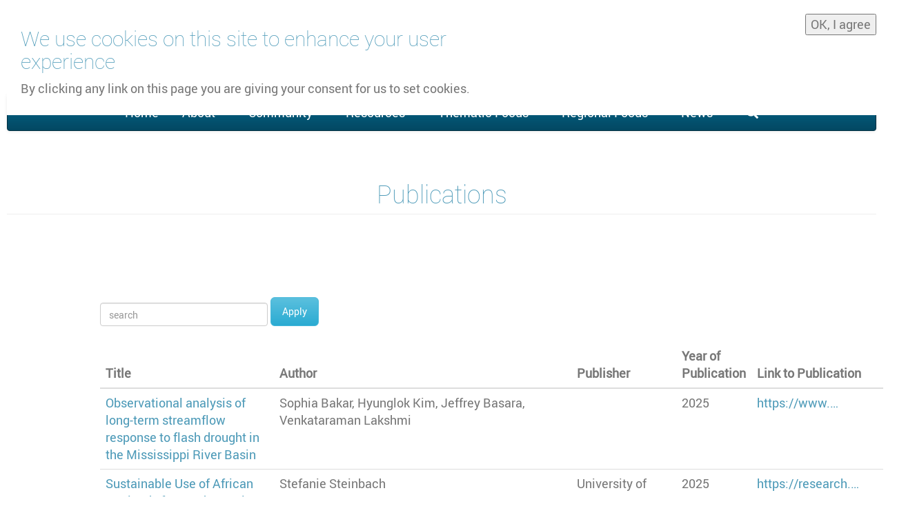

--- FILE ---
content_type: text/html; charset=UTF-8
request_url: https://www.space4water.org/publications
body_size: 14239
content:


<!-- THEME DEBUG -->
<!-- THEME HOOK: 'html' -->
<!-- FILE NAME SUGGESTIONS:
   * html--node--40.html.twig
   * html--node--%.html.twig
   * html--node.html.twig
   x html.html.twig
-->
<!-- BEGIN OUTPUT from 'themes/contrib/bootstrap/templates/system/html.html.twig' -->
<!DOCTYPE html>
<html  lang="en" dir="ltr" prefix="content: http://purl.org/rss/1.0/modules/content/  dc: http://purl.org/dc/terms/  foaf: http://xmlns.com/foaf/0.1/  og: http://ogp.me/ns#  rdfs: http://www.w3.org/2000/01/rdf-schema#  schema: http://schema.org/  sioc: http://rdfs.org/sioc/ns#  sioct: http://rdfs.org/sioc/types#  skos: http://www.w3.org/2004/02/skos/core#  xsd: http://www.w3.org/2001/XMLSchema# ">
  <head>
    <meta charset="utf-8" />
<script async src="https://www.googletagmanager.com/gtag/js?id=UA-123935726-1"></script>
<script>window.dataLayer = window.dataLayer || [];function gtag(){dataLayer.push(arguments)};gtag("js", new Date());gtag("set", "developer_id.dMDhkMT", true);gtag("config", "UA-123935726-1", {"groups":"default","anonymize_ip":true,"page_placeholder":"PLACEHOLDER_page_path","allow_ad_personalization_signals":false});</script>
<link rel="canonical" href="https://www.space4water.org/publications" />
<meta name="robots" content="index, follow" />
<meta name="generator" content="Drupal 8" />
<meta name="google-site-verification" content="" />
<meta name="Generator" content="Drupal 9 (https://www.drupal.org)" />
<meta name="MobileOptimized" content="width" />
<meta name="HandheldFriendly" content="true" />
<meta name="viewport" content="width=device-width, initial-scale=1.0" />
<style>#sliding-popup.sliding-popup-top { position: fixed; }</style>
<script type="application/ld+json">{
    "@context": "https://schema.org",
    "@graph": [
        {
            "headline": "Publications",
            "name": "Publications",
            "datePublished": "2018-07-26T08:29:29+0000",
            "isAccessibleForFree": "True",
            "dateModified": "2018-07-26T08:29:29+0000",
            "author": {
                "@type": "Person",
                "name": ""
            },
            "mainEntityOfPage": "https://www.space4water.org/publications"
        }
    ]
}</script>
<link rel="icon" href="/s4w/web/sites/default/files/favicon_1.ico" type="image/vnd.microsoft.icon" />
<link rel="alternate" hreflang="en" href="https://www.space4water.org/publications" />

    <title>Publications | Space4Water Portal</title>
    <link rel="stylesheet" media="all" href="/s4w/web/sites/default/files/css/css_hnBOpQPbnCi4eTahpLeYOoHpznYdgUPNTKAA9RZsVPQ.css" />
<link rel="stylesheet" media="all" href="/s4w/web/sites/default/files/css/css_d96LUjdy_oxCajZi5_OxZfPt-1ufbIe8vLVrX0dd9CY.css" />

    <script src="//use.fontawesome.com/releases/v5.2.0/js/all.js" defer crossorigin="anonymous"></script>
<script src="//use.fontawesome.com/releases/v5.1.0/js/v4-shims.js" defer crossorigin="anonymous"></script>

  </head>
  <body class="path-node page-node-type-landing-page has-glyphicons">
    <a href="#main-content" class="visually-hidden focusable skip-link">
      Skip to main content
    </a>
    
    

<!-- THEME DEBUG -->
<!-- THEME HOOK: 'off_canvas_page_wrapper' -->
<!-- BEGIN OUTPUT from 'core/modules/system/templates/off-canvas-page-wrapper.html.twig' -->
  <div class="dialog-off-canvas-main-canvas" data-off-canvas-main-canvas>
    

<!-- THEME DEBUG -->
<!-- THEME HOOK: 'page' -->
<!-- FILE NAME SUGGESTIONS:
   * page--node--40.html.twig
   * page--node--%.html.twig
   * page--node.html.twig
   x page.html.twig
-->
<!-- BEGIN OUTPUT from 'themes/custom/swp/templates/system/page.html.twig' -->


<!-- THEME DEBUG -->
<!-- THEME HOOK: 'region' -->
<!-- FILE NAME SUGGESTIONS:
   * region--branding.html.twig
   x region.html.twig
-->
<!-- BEGIN OUTPUT from 'themes/contrib/bootstrap/templates/system/region.html.twig' -->
  <div class="region region-branding">
    

<!-- THEME DEBUG -->
<!-- THEME HOOK: 'block' -->
<!-- FILE NAME SUGGESTIONS:
   * block--swp-branding.html.twig
   x block--system-branding-block.html.twig
   * block--system.html.twig
   * block.html.twig
-->
<!-- BEGIN OUTPUT from 'themes/custom/swp/templates/block/block--system-branding-block.html.twig' -->
      <a class="logo pull-left" href="/s4w/web/" title="Home" rel="home">
      <img src="/s4w/web/sites/default/files/space4water-RGB-transparent-332x100_0.png" alt="Home" class="img-responsive" />
    </a>
            <div class="logos hide-small hide-medium">
        <a class="logo1" href="http://www.unoosa.org" title="United Nations Office for Outer Space Affairs">
          <img class="partnerlogo" src="/s4w/web/themes/custom/swp/assets/images/OOSA-250.png" alt="UN OOSA" />
        </a>

        <a class="logo2" href="http://www.psipw.org" title="Prince Sultan Bin Abdulaziz International Price for Water">
          <img class="partnerlogo" src=/s4w/web/themes/custom/swp/assets/images/PSIPW-250.png alt="PSIPW" />
        </a>

      </div>
      <div class="hide-large hide-x-large" style="top: 105px;position: absolute;right: 7px; text-align:right;">by 
        <a class="logo1" href="http://www.unoosa.org" title="United Nations Office for Outer Space Affairs">UNOOSA
        </a>
        and 
        <a class="logo2" href="http://www.psipw.org" title="Prince Sultan Bin Abdulaziz International Price for Water">PSIPW
        </a>

      </div>


<!-- END OUTPUT from 'themes/custom/swp/templates/block/block--system-branding-block.html.twig' -->


  </div>

<!-- END OUTPUT from 'themes/contrib/bootstrap/templates/system/region.html.twig' -->


          <header class="navbar navbar-default container-fluid" id="navbar" role="banner">
            <div class="navbar-header">
        
                          <button type="button" class="navbar-toggle" data-toggle="collapse" data-target="#navbar-collapse">
            <span class="sr-only">Toggle navigation</span>
            <span class="icon-bar"></span>
            <span class="icon-bar"></span>
            <span class="icon-bar"></span>
          </button>
              </div>

                    <div id="navbar-collapse" class="navbar-collapse collapse">
          

<!-- THEME DEBUG -->
<!-- THEME HOOK: 'region' -->
<!-- FILE NAME SUGGESTIONS:
   * region--navigation-collapsible.html.twig
   x region.html.twig
-->
<!-- BEGIN OUTPUT from 'themes/contrib/bootstrap/templates/system/region.html.twig' -->
  <div class="region region-navigation-collapsible">
    

<!-- THEME DEBUG -->
<!-- THEME HOOK: 'block' -->
<!-- FILE NAME SUGGESTIONS:
   * block--swp-main-menu.html.twig
   x block--system-menu-block--main.html.twig
   * block--system-menu-block.html.twig
   * block--system.html.twig
   * block.html.twig
-->
<!-- BEGIN OUTPUT from 'themes/custom/swp/templates/block/block--system-menu-block--main.html.twig' -->
<nav role="navigation" aria-labelledby="block-swp-main-menu-menu" id="block-swp-main-menu">
            <h2 class="sr-only" id="block-swp-main-menu-menu">Main navigation</h2>

      

<!-- THEME DEBUG -->
<!-- THEME HOOK: 'menu__main' -->
<!-- FILE NAME SUGGESTIONS:
   x menu--main.html.twig
   x menu--main.html.twig
   * menu.html.twig
-->
<!-- BEGIN OUTPUT from 'themes/custom/swp/templates/menu/menu--main.html.twig' -->


  

<div class="navbar nav">
  <div class="navbar-header">
                            <ul class="nav navbar-nav menu-footer" role="menu" aria-labelledby="dropdownMenu">
                                    <li ><a href="/" data-drupal-link-system-path="&lt;front&gt;">Home</a></li>
                                                      <li class="dropdown">
                <a href="/home" class="dropdown-toggle" data-toggle="dropdown">About <span class="caret"></span></a>
                                  <ul class="dropdown-menu" role="menu" aria-labelledby="dLabel">
                                      <li ><a href="/about/vision-mission" data-drupal-link-system-path="node/5"><i class="fa fa-eye" aria-hidden="true"></i> <span class="link-text">Vision and Mission</span></a></li>
                                        <li ><a href="/basic-page/history-space4water-timeline" data-drupal-link-system-path="node/125"><i class="fa fas fa-history" aria-hidden="true"></i> <span class="link-text">History</span></a></li>
                                        <li ><a href="/stakeholder/united-nations-office-outer-space-affairs" data-drupal-link-system-path="node/88"><i class="fa fa fa-handshake" aria-hidden="true"></i> <span class="link-text">United Nations Office for Outer Space Affairs</span></a></li>
                                        <li ><a href="/stakeholder/prince-sultan-bin-abdulaziz-international-prize-water" data-drupal-link-system-path="node/95"><i class="fa fa fa-handshake" aria-hidden="true"></i> <span class="link-text">Prince Sultan Bin Abdulaziz International Prize for Water</span></a></li>
                                        <li ><a href="/space4sdgs" data-drupal-link-system-path="node/276"><i class="fa far fa-circle" aria-hidden="true"></i> <span class="link-text">Space4SDGs</span></a></li>
                                        <li ><a href="/sharing-data-and-metadata" data-drupal-link-system-path="node/60"><i class="fa fa-database" aria-hidden="true"></i> <span class="link-text">Sharing Data and Metadata</span></a></li>
                                        <li ><a href="/frequently-asked-questions" data-drupal-link-system-path="node/107"><i class="fa fa fa-question" aria-hidden="true"></i> <span class="link-text">Frequently Asked Questions</span></a></li>
                                        <li ><a href="/user-requirements" data-drupal-link-system-path="node/187"><i class="fa fa fa-comments-o" aria-hidden="true"></i> <span class="link-text">User Requirements</span></a></li>
                        </ul>
            
              </li>
                                                                  <li class="dropdown">
                <a href="/actors" class="dropdown-toggle" data-toggle="dropdown">Community <span class="caret"></span></a>
                                  <ul class="dropdown-menu" role="menu" aria-labelledby="dLabel">
                                      <li ><a href="/stakeholders" data-drupal-link-system-path="node/29"><i class="fa fa fa-handshake" aria-hidden="true"></i> <span class="link-text">Stakeholders</span></a></li>
                                        <li ><a href="/meet-professionals" data-drupal-link-system-path="node/263"><i class="fa fa fa-user-tie" aria-hidden="true"></i> <span class="link-text">Meet a Professional</span></a></li>
                                        <li ><a href="/meet-young-professionals" data-drupal-link-system-path="node/367"><i class="fa fa fa-user-graduate" aria-hidden="true"></i> <span class="link-text">Meet a Young Professional</span></a></li>
                                        <li ><a href="/indigenous-voices" data-drupal-link-system-path="node/936"><i class="fas fa-feather" aria-hidden="true"></i> <span class="link-text">Indigenous Voices</span></a></li>
                                        <li ><a href="/thematic-working-groups" data-drupal-link-system-path="node/1626"><i class="fa fa-handshake-o" aria-hidden="true"></i> <span class="link-text">Thematic working groups</span></a></li>
                                        <li ><a href="/space4women-space4water" data-drupal-link-system-path="node/406"><i class="fa fa fa-female" aria-hidden="true"></i> <span class="link-text">Space4Women and Space4Water</span></a></li>
                                        <li ><a href="/actors-map" data-drupal-link-system-path="node/930"><i class="fas fa-map" aria-hidden="true"></i> <span class="link-text">Map</span></a></li>
                                        <li ><a href="/basic-page/how-can-i-join-space4water-communtiy" data-drupal-link-system-path="node/1649"><i class="fa fa-question" aria-hidden="true"></i> <span class="link-text">How can I join the Space4Water communtiy?</span></a></li>
                        </ul>
            
              </li>
                                                                  <li class="dropdown">
                <a href="/landing-page/resources" class="dropdown-toggle" data-toggle="dropdown">Resources <span class="caret"></span></a>
                                  <ul class="dropdown-menu" role="menu" aria-labelledby="dLabel">
                                      <li ><a href="/projects-initiatives-missions-community-portals" data-drupal-link-system-path="node/36"><i class="fa fa-link" aria-hidden="true"></i> <span class="link-text">Projects / Initiatives / Missions / Community Portals</span></a></li>
                                        <li ><a href="/software-webapps-tools" data-drupal-link-system-path="node/26"><i class="fa fa-code" aria-hidden="true"></i> <span class="link-text">Software / Webapps / Tools</span></a></li>
                                        <li ><a href="/training-material" data-drupal-link-system-path="node/37"><i class="fa fa fa-graduation-cap" aria-hidden="true"></i> <span class="link-text">Training Material</span></a></li>
                                        <li ><a href="/webinars" data-drupal-link-system-path="node/484"><i class="fa fa fa-file-video-o" aria-hidden="true"></i> <span class="link-text">Webinars</span></a></li>
                                        <li ><a href="/local-perspectives-case-studies" data-drupal-link-system-path="node/454"><i class="fa fa-globe-africa" aria-hidden="true"></i> <span class="link-text">Local Perspectives &amp; Case Studies</span></a></li>
                                        <li ><a href="/publications" data-drupal-link-system-path="node/40" class="is-active"><i class="fa fa-book" aria-hidden="true"></i> <span class="link-text">Publications</span></a></li>
                                        <li ><a href="/standards" data-drupal-link-system-path="node/85"><i class="fa fa-exchange" aria-hidden="true"></i> <span class="link-text">Standards</span></a></li>
                                        <li ><a href="/glossary" data-drupal-link-system-path="node/86"><i class="fa fa-sort-alpha-down" aria-hidden="true"></i> <span class="link-text">Glossary</span></a></li>
                        </ul>
            
              </li>
                                                                  <li class="dropdown">
                <a href="/thematic-focus" class="dropdown-toggle" data-toggle="dropdown">Thematic Focus <span class="caret"></span></a>
                                  <ul class="dropdown-menu" role="menu" aria-labelledby="dLabel">
                                      <li ><a href="/water-related-challenges" data-drupal-link-system-path="node/1055"><i class="fas fa-bug" aria-hidden="true"></i> <span class="link-text">Water-related challenges</span></a></li>
                                        <li ><a href="/space-based-solutions" data-drupal-link-system-path="node/1058"><i class="fas fa-space-shuttle" aria-hidden="true"></i> <span class="link-text">Space-based solutions</span></a></li>
                        </ul>
            
              </li>
                                                                  <li class="dropdown">
                <a href="/map/regional-focus-our-members-and-resources" class="dropdown-toggle" data-toggle="dropdown">Regional Focus <span class="caret"></span></a>
                                  <ul class="dropdown-menu" role="menu" aria-labelledby="dLabel">
                                      <li ><a href="/map/regional-focus">Regional Focus of our members and resources</a></li>
                                        <li ><a href="/space4water-country-case-brazil-space-technology-address-water-issues-brazil" data-drupal-link-system-path="node/1570">Space4Water Country Case: Brazil</a></li>
                        </ul>
            
              </li>
                                                                  <li class="dropdown">
                <a href="/news" class="dropdown-toggle" data-toggle="dropdown">News <span class="caret"></span></a>
                                  <ul class="dropdown-menu" role="menu" aria-labelledby="dLabel">
                                      <li ><a href="/news/articles-success-stories" data-drupal-link-system-path="node/46"><i class="fas fa-newspaper" aria-hidden="true"></i> <span class="link-text">Articles &amp; Success Stories</span></a></li>
                                        <li ><a href="/news/interviews" data-drupal-link-system-path="node/361"><i class="fa fa fa-video-camera" aria-hidden="true"></i> <span class="link-text">Interviews</span></a></li>
                                        <li ><a href="/events" data-drupal-link-system-path="node/27"><i class="fa fa-calendar-alt" aria-hidden="true"></i> <span class="link-text">Events</span></a></li>
                                        <li ><a href="/news/activities-opportunities" data-drupal-link-system-path="node/341"><i class="fa fa-lightbulb" aria-hidden="true"></i> <span class="link-text">Activities &amp; Opportunities</span></a></li>
                                        <li ><a href="/newsletter-registration" data-drupal-link-system-path="node/616"><i class="fa fa-envelope" aria-hidden="true"></i> <span class="link-text">Newsletter registration</span></a></li>
                        </ul>
            
              </li>
                                                    <li  aria-label="Search"><a href="/search" data-drupal-link-system-path="search"><i class="fa fa fa-search" aria-hidden="true"></i></a></li>
                        </ul>
            

      </div>
</div>
</div>

<!-- END OUTPUT from 'themes/custom/swp/templates/menu/menu--main.html.twig' -->


  </nav>

<!-- END OUTPUT from 'themes/custom/swp/templates/block/block--system-menu-block--main.html.twig' -->


  </div>

<!-- END OUTPUT from 'themes/contrib/bootstrap/templates/system/region.html.twig' -->


        </div>
                </header>
  
  <div role="main" class="main-container js-quickedit-main-content">
    <div class="row">
                                            <div class="col-xs-12" role="heading">
              

<!-- THEME DEBUG -->
<!-- THEME HOOK: 'region' -->
<!-- FILE NAME SUGGESTIONS:
   * region--header.html.twig
   x region.html.twig
-->
<!-- BEGIN OUTPUT from 'themes/contrib/bootstrap/templates/system/region.html.twig' -->
  <div class="region region-header">
    

<!-- THEME DEBUG -->
<!-- THEME HOOK: 'block' -->
<!-- FILE NAME SUGGESTIONS:
   * block--swp-page-title.html.twig
   x block--page-title-block.html.twig
   * block--core.html.twig
   * block.html.twig
-->
<!-- BEGIN OUTPUT from 'themes/contrib/bootstrap/templates/block/block--page-title-block.html.twig' -->
  

<!-- THEME DEBUG -->
<!-- THEME HOOK: 'page_title' -->
<!-- BEGIN OUTPUT from 'themes/custom/swp/templates/system/page-title.html.twig' -->
  <h1 class="page-header">

<!-- THEME DEBUG -->
<!-- THEME HOOK: 'field' -->
<!-- FILE NAME SUGGESTIONS:
   * field--node--title--landing-page--full.html.twig
   * field--node--title--landing-page.html.twig
   x field--node--title.html.twig
   * field--node--landing-page.html.twig
   * field--title.html.twig
   * field--string.html.twig
   * field.html.twig
-->
<!-- BEGIN OUTPUT from 'themes/custom/swp/templates/field/field--node--title.html.twig' -->
<span >Publications</span>


<!-- END OUTPUT from 'themes/custom/swp/templates/field/field--node--title.html.twig' -->

</h1>


<!-- END OUTPUT from 'themes/custom/swp/templates/system/page-title.html.twig' -->



<!-- END OUTPUT from 'themes/contrib/bootstrap/templates/block/block--page-title-block.html.twig' -->


  </div>

<!-- END OUTPUT from 'themes/contrib/bootstrap/templates/system/region.html.twig' -->


            </div>
                                    
                  <section class="col-md-12">

                                      <div class="highlighted">

<!-- THEME DEBUG -->
<!-- THEME HOOK: 'region' -->
<!-- FILE NAME SUGGESTIONS:
   * region--highlighted.html.twig
   x region.html.twig
-->
<!-- BEGIN OUTPUT from 'themes/contrib/bootstrap/templates/system/region.html.twig' -->
  <div class="region region-highlighted">
    

<!-- THEME DEBUG -->
<!-- THEME HOOK: 'block' -->
<!-- FILE NAME SUGGESTIONS:
   * block--swp-messages.html.twig
   x block--system-messages-block.html.twig
   * block--system.html.twig
   * block.html.twig
-->
<!-- BEGIN OUTPUT from 'core/modules/system/templates/block--system-messages-block.html.twig' -->
<div data-drupal-messages-fallback class="hidden"></div>

<!-- END OUTPUT from 'core/modules/system/templates/block--system-messages-block.html.twig' -->


  </div>

<!-- END OUTPUT from 'themes/contrib/bootstrap/templates/system/region.html.twig' -->

</div>
                  
                
                          <a id="main-content"></a>
          

<!-- THEME DEBUG -->
<!-- THEME HOOK: 'region' -->
<!-- FILE NAME SUGGESTIONS:
   * region--content.html.twig
   x region.html.twig
-->
<!-- BEGIN OUTPUT from 'themes/contrib/bootstrap/templates/system/region.html.twig' -->
  <div class="region region-content">
    

<!-- THEME DEBUG -->
<!-- THEME HOOK: 'block' -->
<!-- FILE NAME SUGGESTIONS:
   * block--swp-content.html.twig
   * block--system-main-block.html.twig
   x block--system.html.twig
   * block.html.twig
-->
<!-- BEGIN OUTPUT from 'themes/contrib/bootstrap/templates/block/block--system.html.twig' -->
  

<!-- THEME DEBUG -->
<!-- THEME HOOK: 'node' -->
<!-- FILE NAME SUGGESTIONS:
   * node--40--full.html.twig
   * node--40.html.twig
   * node--landing-page--full.html.twig
   x node--landing-page.html.twig
   * node--full.html.twig
   * node.html.twig
-->
<!-- BEGIN OUTPUT from 'themes/custom/swp/templates/node/node--landing-page.html.twig' -->
<article data-history-node-id="40" role="article" about="/publications" class="landing-page full clearfix">
  
  <div class="content">
      <div class="container">
        
      </div>
    

<!-- THEME DEBUG -->
<!-- THEME HOOK: 'links__node' -->
<!-- FILE NAME SUGGESTIONS:
   * links--node.html.twig
   x links.html.twig
-->
<!-- BEGIN OUTPUT from 'themes/contrib/bootstrap/templates/system/links.html.twig' -->

<!-- END OUTPUT from 'themes/contrib/bootstrap/templates/system/links.html.twig' -->



<!-- THEME DEBUG -->
<!-- THEME HOOK: 'field' -->
<!-- FILE NAME SUGGESTIONS:
   * field--node--field-section--landing-page--full.html.twig
   * field--node--field-section--landing-page.html.twig
   * field--node--field-section.html.twig
   * field--node--landing-page.html.twig
   * field--field-section.html.twig
   x field--entity-reference-revisions.html.twig
   * field.html.twig
-->
<!-- BEGIN OUTPUT from 'modules/contrib/bootstrap_paragraphs/templates/field--entity-reference-revisions.html.twig' -->

  <div class="field--label sr-only">Section</div>
      <div>

<!-- THEME DEBUG -->
<!-- THEME HOOK: 'paragraph' -->
<!-- FILE NAME SUGGESTIONS:
   * paragraph--bp-view--default.html.twig
   * paragraph--bp-view.html.twig
   x paragraph--default.html.twig
   * paragraph.html.twig
-->
<!-- BEGIN OUTPUT from 'modules/contrib/bootstrap_paragraphs/templates/paragraph--default.html.twig' -->



    


  

<div class="paragraph paragraph--type--bp-view paragraph--view-mode--default paragraph--id--62 paragraph--width--wide">
  <div class="paragraph__column">
        

<!-- THEME DEBUG -->
<!-- THEME HOOK: 'field' -->
<!-- FILE NAME SUGGESTIONS:
   * field--node--bp-view--bp-view--default.html.twig
   * field--paragraph--bp-view--bp-view.html.twig
   * field--paragraph--bp-view.html.twig
   * field--bp-view.html.twig
   * field--viewsreference.html.twig
   x field.html.twig
-->
<!-- BEGIN OUTPUT from 'themes/contrib/bootstrap/templates/field/field.html.twig' -->

      <div class="field field--name-bp-view field--type-viewsreference field--label-hidden field--items">
              <div class="field--item">

<!-- THEME DEBUG -->
<!-- THEME HOOK: 'container' -->
<!-- BEGIN OUTPUT from 'themes/contrib/bootstrap/templates/system/container.html.twig' -->
<div class="views-element-container form-group">

<!-- THEME DEBUG -->
<!-- THEME HOOK: 'views_view' -->
<!-- BEGIN OUTPUT from 'themes/contrib/bootstrap/templates/views/views-view.html.twig' -->
<div class="container view view-publication-references view-id-publication_references view-display-id-block_1 js-view-dom-id-232004ca2bbfdf7ccaa5846fedd9e0d8c08abc8e1031729f118d91db4f3de2e2">
  
    
        <div class="view-filters form-group">
      

<!-- THEME DEBUG -->
<!-- THEME HOOK: 'form' -->
<!-- BEGIN OUTPUT from 'themes/custom/swp/templates/generic/form.html.twig' -->
<form class="views-exposed-form" data-drupal-selector="views-exposed-form-publication-references-block-1" action="/publication-references" method="get" id="views-exposed-form-publication-references-block-1" accept-charset="UTF-8">
  

<!-- THEME DEBUG -->
<!-- THEME HOOK: 'views_exposed_form' -->
<!-- BEGIN OUTPUT from 'themes/custom/swp/templates/view/views-exposed-form.html.twig' -->
<div class="form--inline form-inline clearfix">
  

<!-- THEME DEBUG -->
<!-- THEME HOOK: 'form_element' -->
<!-- BEGIN OUTPUT from 'themes/contrib/bootstrap/templates/input/form-element.html.twig' -->
<div class="form-item js-form-item form-type-textfield js-form-type-textfield form-item-combine js-form-item-combine form-no-label form-group">
  
  
  

<!-- THEME DEBUG -->
<!-- THEME HOOK: 'input__textfield' -->
<!-- FILE NAME SUGGESTIONS:
   * input--textfield.html.twig
   * input--form-control--textfield.html.twig
   x input--form-control.html.twig
   * input.html.twig
-->
<!-- BEGIN OUTPUT from 'themes/contrib/bootstrap/templates/input/input--form-control.html.twig' -->
<input placeholder="search" data-drupal-selector="edit-combine" class="form-text form-control" type="text" id="edit-combine" name="combine" value="" size="30" maxlength="128" />
<!-- END OUTPUT from 'themes/contrib/bootstrap/templates/input/input--form-control.html.twig' -->



  
  
  </div>

<!-- END OUTPUT from 'themes/contrib/bootstrap/templates/input/form-element.html.twig' -->



<!-- THEME DEBUG -->
<!-- THEME HOOK: 'container' -->
<!-- BEGIN OUTPUT from 'themes/contrib/bootstrap/templates/system/container.html.twig' -->
<div data-drupal-selector="edit-actions" class="form-actions form-group js-form-wrapper form-wrapper" id="edit-actions">

<!-- THEME DEBUG -->
<!-- THEME HOOK: 'input__submit' -->
<!-- FILE NAME SUGGESTIONS:
   * input--submit.html.twig
   * input--button--submit.html.twig
   x input--button.html.twig
   * input.html.twig
-->
<!-- BEGIN OUTPUT from 'themes/contrib/bootstrap/templates/input/input--button.html.twig' -->
<button data-drupal-selector="edit-submit-publication-references" class="button js-form-submit form-submit btn-info btn" type="submit" id="edit-submit-publication-references" value="Apply">Apply</button>
<!-- END OUTPUT from 'themes/contrib/bootstrap/templates/input/input--button.html.twig' -->

</div>

<!-- END OUTPUT from 'themes/contrib/bootstrap/templates/system/container.html.twig' -->


</div>

<!-- END OUTPUT from 'themes/custom/swp/templates/view/views-exposed-form.html.twig' -->


</form>

<!-- END OUTPUT from 'themes/custom/swp/templates/generic/form.html.twig' -->


    </div>
    
      <div class="view-content">
      

<!-- THEME DEBUG -->
<!-- THEME HOOK: 'views_bootstrap_table' -->
<!-- BEGIN OUTPUT from 'modules/contrib/views_bootstrap/templates/views-bootstrap-table.html.twig' -->


<table class="table cols-5">
        <thead>
      <tr>
                                                  <th id="view-title-table-column" class="views-field views-field-title" scope="col">Title</th>
                                                  <th id="view-author-target-id-table-column" class="views-field views-field-author-target-id" scope="col">Author</th>
                                                  <th id="view-bibcite-publisher-table-column" class="views-field views-field-bibcite-publisher" scope="col">Publisher</th>
                                                  <th id="view-bibcite-year-table-column" class="views-field views-field-bibcite-year" scope="col">Year of Publication</th>
                                                  <th id="view-bibcite-url-table-column" class="views-field views-field-bibcite-url" scope="col">Link to Publication</th>
              </tr>
    </thead>
    <tbody>
          <tr>
                                                                                        <td headers="view-title-table-column" class="views-field views-field-title">

<!-- THEME DEBUG -->
<!-- THEME HOOK: 'views_view_field' -->
<!-- BEGIN OUTPUT from 'core/modules/views/templates/views-view-field.html.twig' -->
<a href="/bibcite/reference/297" hreflang="en">Observational analysis of long-term streamflow response to flash drought in the Mississippi River Basin</a>
<!-- END OUTPUT from 'core/modules/views/templates/views-view-field.html.twig' -->

          </td>
                                                                                        <td headers="view-author-target-id-table-column" class="views-field views-field-author-target-id">

<!-- THEME DEBUG -->
<!-- THEME HOOK: 'views_view_field' -->
<!-- BEGIN OUTPUT from 'core/modules/views/templates/views-view-field.html.twig' -->
Sophia Bakar, Hyunglok Kim, Jeffrey Basara, Venkataraman Lakshmi
<!-- END OUTPUT from 'core/modules/views/templates/views-view-field.html.twig' -->

          </td>
                                                                                        <td headers="view-bibcite-publisher-table-column" class="views-field views-field-bibcite-publisher">

<!-- THEME DEBUG -->
<!-- THEME HOOK: 'views_view_field' -->
<!-- BEGIN OUTPUT from 'core/modules/views/templates/views-view-field.html.twig' -->

<!-- END OUTPUT from 'core/modules/views/templates/views-view-field.html.twig' -->

          </td>
                                                                                        <td headers="view-bibcite-year-table-column" class="views-field views-field-bibcite-year">

<!-- THEME DEBUG -->
<!-- THEME HOOK: 'views_view_field' -->
<!-- BEGIN OUTPUT from 'core/modules/views/templates/views-view-field.html.twig' -->
2025
<!-- END OUTPUT from 'core/modules/views/templates/views-view-field.html.twig' -->

          </td>
                                                                                        <td headers="view-bibcite-url-table-column" class="views-field views-field-bibcite-url">

<!-- THEME DEBUG -->
<!-- THEME HOOK: 'views_view_field' -->
<!-- BEGIN OUTPUT from 'core/modules/views/templates/views-view-field.html.twig' -->
<a href="https://www.sciencedirect.com/science/article/pii/S2212094725000209" target="_blank">https://www.…</a>
<!-- END OUTPUT from 'core/modules/views/templates/views-view-field.html.twig' -->

          </td>
              </tr>
          <tr>
                                                                                        <td headers="view-title-table-column" class="views-field views-field-title">

<!-- THEME DEBUG -->
<!-- THEME HOOK: 'views_view_field' -->
<!-- BEGIN OUTPUT from 'core/modules/views/templates/views-view-field.html.twig' -->
<a href="/bibcite/reference/441" hreflang="en">Sustainable Use of African Wetlands for Food Security: A Spatial Evaluation</a>
<!-- END OUTPUT from 'core/modules/views/templates/views-view-field.html.twig' -->

          </td>
                                                                                        <td headers="view-author-target-id-table-column" class="views-field views-field-author-target-id">

<!-- THEME DEBUG -->
<!-- THEME HOOK: 'views_view_field' -->
<!-- BEGIN OUTPUT from 'core/modules/views/templates/views-view-field.html.twig' -->
Stefanie Steinbach
<!-- END OUTPUT from 'core/modules/views/templates/views-view-field.html.twig' -->

          </td>
                                                                                        <td headers="view-bibcite-publisher-table-column" class="views-field views-field-bibcite-publisher">

<!-- THEME DEBUG -->
<!-- THEME HOOK: 'views_view_field' -->
<!-- BEGIN OUTPUT from 'core/modules/views/templates/views-view-field.html.twig' -->
University of Twente
<!-- END OUTPUT from 'core/modules/views/templates/views-view-field.html.twig' -->

          </td>
                                                                                        <td headers="view-bibcite-year-table-column" class="views-field views-field-bibcite-year">

<!-- THEME DEBUG -->
<!-- THEME HOOK: 'views_view_field' -->
<!-- BEGIN OUTPUT from 'core/modules/views/templates/views-view-field.html.twig' -->
2025
<!-- END OUTPUT from 'core/modules/views/templates/views-view-field.html.twig' -->

          </td>
                                                                                        <td headers="view-bibcite-url-table-column" class="views-field views-field-bibcite-url">

<!-- THEME DEBUG -->
<!-- THEME HOOK: 'views_view_field' -->
<!-- BEGIN OUTPUT from 'core/modules/views/templates/views-view-field.html.twig' -->
<a href="https://research.utwente.nl/en/publications/sustainableuse-of-african-wetlands-for-food-security-a-spatial-ev" target="_blank">https://research.…</a>
<!-- END OUTPUT from 'core/modules/views/templates/views-view-field.html.twig' -->

          </td>
              </tr>
          <tr>
                                                                                        <td headers="view-title-table-column" class="views-field views-field-title">

<!-- THEME DEBUG -->
<!-- THEME HOOK: 'views_view_field' -->
<!-- BEGIN OUTPUT from 'core/modules/views/templates/views-view-field.html.twig' -->
<a href="/bibcite/reference/460" hreflang="en">Empowering women through water security and inclusive policies</a>
<!-- END OUTPUT from 'core/modules/views/templates/views-view-field.html.twig' -->

          </td>
                                                                                        <td headers="view-author-target-id-table-column" class="views-field views-field-author-target-id">

<!-- THEME DEBUG -->
<!-- THEME HOOK: 'views_view_field' -->
<!-- BEGIN OUTPUT from 'core/modules/views/templates/views-view-field.html.twig' -->
Kanwal Waqar, Mohsin Hafeez
<!-- END OUTPUT from 'core/modules/views/templates/views-view-field.html.twig' -->

          </td>
                                                                                        <td headers="view-bibcite-publisher-table-column" class="views-field views-field-bibcite-publisher">

<!-- THEME DEBUG -->
<!-- THEME HOOK: 'views_view_field' -->
<!-- BEGIN OUTPUT from 'core/modules/views/templates/views-view-field.html.twig' -->
The Nation
<!-- END OUTPUT from 'core/modules/views/templates/views-view-field.html.twig' -->

          </td>
                                                                                        <td headers="view-bibcite-year-table-column" class="views-field views-field-bibcite-year">

<!-- THEME DEBUG -->
<!-- THEME HOOK: 'views_view_field' -->
<!-- BEGIN OUTPUT from 'core/modules/views/templates/views-view-field.html.twig' -->
2025
<!-- END OUTPUT from 'core/modules/views/templates/views-view-field.html.twig' -->

          </td>
                                                                                        <td headers="view-bibcite-url-table-column" class="views-field views-field-bibcite-url">

<!-- THEME DEBUG -->
<!-- THEME HOOK: 'views_view_field' -->
<!-- BEGIN OUTPUT from 'core/modules/views/templates/views-view-field.html.twig' -->
<a href="https://www.nation.com.pk/08-Mar-2025/empowering-women-through-water-security-and-inclusive-policies" target="_blank">https://www.nation.…</a>
<!-- END OUTPUT from 'core/modules/views/templates/views-view-field.html.twig' -->

          </td>
              </tr>
          <tr>
                                                                                        <td headers="view-title-table-column" class="views-field views-field-title">

<!-- THEME DEBUG -->
<!-- THEME HOOK: 'views_view_field' -->
<!-- BEGIN OUTPUT from 'core/modules/views/templates/views-view-field.html.twig' -->
<a href="/bibcite/reference/292" hreflang="en">SWAT and CMIP6-driven hydro-climate modeling of future flood risks and vegetation dynamics in the White Oak Bayou Watershed, United States</a>
<!-- END OUTPUT from 'core/modules/views/templates/views-view-field.html.twig' -->

          </td>
                                                                                        <td headers="view-author-target-id-table-column" class="views-field views-field-author-target-id">

<!-- THEME DEBUG -->
<!-- THEME HOOK: 'views_view_field' -->
<!-- BEGIN OUTPUT from 'core/modules/views/templates/views-view-field.html.twig' -->
Sebastian Marshall, Thanh Tran, Arfan Arshad, Md Rahman, Venkataraman Lakshmi
<!-- END OUTPUT from 'core/modules/views/templates/views-view-field.html.twig' -->

          </td>
                                                                                        <td headers="view-bibcite-publisher-table-column" class="views-field views-field-bibcite-publisher">

<!-- THEME DEBUG -->
<!-- THEME HOOK: 'views_view_field' -->
<!-- BEGIN OUTPUT from 'core/modules/views/templates/views-view-field.html.twig' -->
Springer Science and Business Media Deutschland GmbH
<!-- END OUTPUT from 'core/modules/views/templates/views-view-field.html.twig' -->

          </td>
                                                                                        <td headers="view-bibcite-year-table-column" class="views-field views-field-bibcite-year">

<!-- THEME DEBUG -->
<!-- THEME HOOK: 'views_view_field' -->
<!-- BEGIN OUTPUT from 'core/modules/views/templates/views-view-field.html.twig' -->
2025
<!-- END OUTPUT from 'core/modules/views/templates/views-view-field.html.twig' -->

          </td>
                                                                                        <td headers="view-bibcite-url-table-column" class="views-field views-field-bibcite-url">

<!-- THEME DEBUG -->
<!-- THEME HOOK: 'views_view_field' -->
<!-- BEGIN OUTPUT from 'core/modules/views/templates/views-view-field.html.twig' -->
<a href="https://link.springer.com/article/10.1007/s41748-025-00621-2" target="_blank">https://link.…</a>
<!-- END OUTPUT from 'core/modules/views/templates/views-view-field.html.twig' -->

          </td>
              </tr>
          <tr>
                                                                                        <td headers="view-title-table-column" class="views-field views-field-title">

<!-- THEME DEBUG -->
<!-- THEME HOOK: 'views_view_field' -->
<!-- BEGIN OUTPUT from 'core/modules/views/templates/views-view-field.html.twig' -->
<a href="/bibcite/reference/494" hreflang="en">Atmospheric Rivers in Africa Observed with GNSS-RO and Reanalysis Data</a>
<!-- END OUTPUT from 'core/modules/views/templates/views-view-field.html.twig' -->

          </td>
                                                                                        <td headers="view-author-target-id-table-column" class="views-field views-field-author-target-id">

<!-- THEME DEBUG -->
<!-- THEME HOOK: 'views_view_field' -->
<!-- BEGIN OUTPUT from 'core/modules/views/templates/views-view-field.html.twig' -->
Linda Maier
<!-- END OUTPUT from 'core/modules/views/templates/views-view-field.html.twig' -->

          </td>
                                                                                        <td headers="view-bibcite-publisher-table-column" class="views-field views-field-bibcite-publisher">

<!-- THEME DEBUG -->
<!-- THEME HOOK: 'views_view_field' -->
<!-- BEGIN OUTPUT from 'core/modules/views/templates/views-view-field.html.twig' -->

<!-- END OUTPUT from 'core/modules/views/templates/views-view-field.html.twig' -->

          </td>
                                                                                        <td headers="view-bibcite-year-table-column" class="views-field views-field-bibcite-year">

<!-- THEME DEBUG -->
<!-- THEME HOOK: 'views_view_field' -->
<!-- BEGIN OUTPUT from 'core/modules/views/templates/views-view-field.html.twig' -->
2025
<!-- END OUTPUT from 'core/modules/views/templates/views-view-field.html.twig' -->

          </td>
                                                                                        <td headers="view-bibcite-url-table-column" class="views-field views-field-bibcite-url">

<!-- THEME DEBUG -->
<!-- THEME HOOK: 'views_view_field' -->
<!-- BEGIN OUTPUT from 'core/modules/views/templates/views-view-field.html.twig' -->
<a href="https://www.mdpi.com/2072-4292/17/7/1273" target="_blank">https://www.mdpi.…</a>
<!-- END OUTPUT from 'core/modules/views/templates/views-view-field.html.twig' -->

          </td>
              </tr>
          <tr>
                                                                                        <td headers="view-title-table-column" class="views-field views-field-title">

<!-- THEME DEBUG -->
<!-- THEME HOOK: 'views_view_field' -->
<!-- BEGIN OUTPUT from 'core/modules/views/templates/views-view-field.html.twig' -->
<a href="/bibcite/reference/300" hreflang="en">Soil moisture and its applications in the Mekong River Basin</a>
<!-- END OUTPUT from 'core/modules/views/templates/views-view-field.html.twig' -->

          </td>
                                                                                        <td headers="view-author-target-id-table-column" class="views-field views-field-author-target-id">

<!-- THEME DEBUG -->
<!-- THEME HOOK: 'views_view_field' -->
<!-- BEGIN OUTPUT from 'core/modules/views/templates/views-view-field.html.twig' -->
Son Do, Thanh-Nhan-Duc Tran, Kyung Kim, Jessica Besnier, Benjamin Goffin, Aashutosh Aryal, Vinh Tran, Venkataraman Lakshmi
<!-- END OUTPUT from 'core/modules/views/templates/views-view-field.html.twig' -->

          </td>
                                                                                        <td headers="view-bibcite-publisher-table-column" class="views-field views-field-bibcite-publisher">

<!-- THEME DEBUG -->
<!-- THEME HOOK: 'views_view_field' -->
<!-- BEGIN OUTPUT from 'core/modules/views/templates/views-view-field.html.twig' -->
Elsevier
<!-- END OUTPUT from 'core/modules/views/templates/views-view-field.html.twig' -->

          </td>
                                                                                        <td headers="view-bibcite-year-table-column" class="views-field views-field-bibcite-year">

<!-- THEME DEBUG -->
<!-- THEME HOOK: 'views_view_field' -->
<!-- BEGIN OUTPUT from 'core/modules/views/templates/views-view-field.html.twig' -->
2025
<!-- END OUTPUT from 'core/modules/views/templates/views-view-field.html.twig' -->

          </td>
                                                                                        <td headers="view-bibcite-url-table-column" class="views-field views-field-bibcite-url">

<!-- THEME DEBUG -->
<!-- THEME HOOK: 'views_view_field' -->
<!-- BEGIN OUTPUT from 'core/modules/views/templates/views-view-field.html.twig' -->
<a href="https://linkinghub.elsevier.com/retrieve/pii/B9780443236730000088" target="_blank">https://linkinghub.…</a>
<!-- END OUTPUT from 'core/modules/views/templates/views-view-field.html.twig' -->

          </td>
              </tr>
          <tr>
                                                                                        <td headers="view-title-table-column" class="views-field views-field-title">

<!-- THEME DEBUG -->
<!-- THEME HOOK: 'views_view_field' -->
<!-- BEGIN OUTPUT from 'core/modules/views/templates/views-view-field.html.twig' -->
<a href="/bibcite/reference/299" hreflang="en">Evaluating combinations of rainfall datasets and optimization techniques for improved hydrological predictions using the SWAT+ model</a>
<!-- END OUTPUT from 'core/modules/views/templates/views-view-field.html.twig' -->

          </td>
                                                                                        <td headers="view-author-target-id-table-column" class="views-field views-field-author-target-id">

<!-- THEME DEBUG -->
<!-- THEME HOOK: 'views_view_field' -->
<!-- BEGIN OUTPUT from 'core/modules/views/templates/views-view-field.html.twig' -->
Mahesh Tapas, Randall Etheridge, Thanh Tran, Manh Le, Brian Hinckley, Van Nguyen, Venkataraman Lakshmi
<!-- END OUTPUT from 'core/modules/views/templates/views-view-field.html.twig' -->

          </td>
                                                                                        <td headers="view-bibcite-publisher-table-column" class="views-field views-field-bibcite-publisher">

<!-- THEME DEBUG -->
<!-- THEME HOOK: 'views_view_field' -->
<!-- BEGIN OUTPUT from 'core/modules/views/templates/views-view-field.html.twig' -->

<!-- END OUTPUT from 'core/modules/views/templates/views-view-field.html.twig' -->

          </td>
                                                                                        <td headers="view-bibcite-year-table-column" class="views-field views-field-bibcite-year">

<!-- THEME DEBUG -->
<!-- THEME HOOK: 'views_view_field' -->
<!-- BEGIN OUTPUT from 'core/modules/views/templates/views-view-field.html.twig' -->
2025
<!-- END OUTPUT from 'core/modules/views/templates/views-view-field.html.twig' -->

          </td>
                                                                                        <td headers="view-bibcite-url-table-column" class="views-field views-field-bibcite-url">

<!-- THEME DEBUG -->
<!-- THEME HOOK: 'views_view_field' -->
<!-- BEGIN OUTPUT from 'core/modules/views/templates/views-view-field.html.twig' -->
<a href="https://www.sciencedirect.com/science/article/pii/S221458182400483X" target="_blank">https://www.…</a>
<!-- END OUTPUT from 'core/modules/views/templates/views-view-field.html.twig' -->

          </td>
              </tr>
          <tr>
                                                                                        <td headers="view-title-table-column" class="views-field views-field-title">

<!-- THEME DEBUG -->
<!-- THEME HOOK: 'views_view_field' -->
<!-- BEGIN OUTPUT from 'core/modules/views/templates/views-view-field.html.twig' -->
<a href="/bibcite/reference/488" hreflang="en">BayeSiamMTL: Uncertainty-aware multitask learning for post-disaster building damage assessment</a>
<!-- END OUTPUT from 'core/modules/views/templates/views-view-field.html.twig' -->

          </td>
                                                                                        <td headers="view-author-target-id-table-column" class="views-field views-field-author-target-id">

<!-- THEME DEBUG -->
<!-- THEME HOOK: 'views_view_field' -->
<!-- BEGIN OUTPUT from 'core/modules/views/templates/views-view-field.html.twig' -->
Victor Hertel, Omar Wani, Christian Geiß, Marc Wieland, Hannes Taubenböck
<!-- END OUTPUT from 'core/modules/views/templates/views-view-field.html.twig' -->

          </td>
                                                                                        <td headers="view-bibcite-publisher-table-column" class="views-field views-field-bibcite-publisher">

<!-- THEME DEBUG -->
<!-- THEME HOOK: 'views_view_field' -->
<!-- BEGIN OUTPUT from 'core/modules/views/templates/views-view-field.html.twig' -->

<!-- END OUTPUT from 'core/modules/views/templates/views-view-field.html.twig' -->

          </td>
                                                                                        <td headers="view-bibcite-year-table-column" class="views-field views-field-bibcite-year">

<!-- THEME DEBUG -->
<!-- THEME HOOK: 'views_view_field' -->
<!-- BEGIN OUTPUT from 'core/modules/views/templates/views-view-field.html.twig' -->
2025
<!-- END OUTPUT from 'core/modules/views/templates/views-view-field.html.twig' -->

          </td>
                                                                                        <td headers="view-bibcite-url-table-column" class="views-field views-field-bibcite-url">

<!-- THEME DEBUG -->
<!-- THEME HOOK: 'views_view_field' -->
<!-- BEGIN OUTPUT from 'core/modules/views/templates/views-view-field.html.twig' -->
<a href="https://www.sciencedirect.com/science/article/pii/S1569843225004066" target="_blank">https://www.…</a>
<!-- END OUTPUT from 'core/modules/views/templates/views-view-field.html.twig' -->

          </td>
              </tr>
          <tr>
                                                                                        <td headers="view-title-table-column" class="views-field views-field-title">

<!-- THEME DEBUG -->
<!-- THEME HOOK: 'views_view_field' -->
<!-- BEGIN OUTPUT from 'core/modules/views/templates/views-view-field.html.twig' -->
<a href="/bibcite/reference/444" hreflang="en">Modelling the Impact of Land Use Change on Hydrological Processes in the Katsina-Ala Basin Using SWAT</a>
<!-- END OUTPUT from 'core/modules/views/templates/views-view-field.html.twig' -->

          </td>
                                                                                        <td headers="view-author-target-id-table-column" class="views-field views-field-author-target-id">

<!-- THEME DEBUG -->
<!-- THEME HOOK: 'views_view_field' -->
<!-- BEGIN OUTPUT from 'core/modules/views/templates/views-view-field.html.twig' -->
Hawa Abdulai, Helen Awe-Peter, Rakiya Babamaaji, Joke Lawal, Danlami Ibrahim, Momoh Yusuf, Abubarkar Omoti, Priscilla Amodu, Matthew Adepoju, Godstime James, Chukwuka Modie, Terwase Shabu
<!-- END OUTPUT from 'core/modules/views/templates/views-view-field.html.twig' -->

          </td>
                                                                                        <td headers="view-bibcite-publisher-table-column" class="views-field views-field-bibcite-publisher">

<!-- THEME DEBUG -->
<!-- THEME HOOK: 'views_view_field' -->
<!-- BEGIN OUTPUT from 'core/modules/views/templates/views-view-field.html.twig' -->
Scientific Research Publishing
<!-- END OUTPUT from 'core/modules/views/templates/views-view-field.html.twig' -->

          </td>
                                                                                        <td headers="view-bibcite-year-table-column" class="views-field views-field-bibcite-year">

<!-- THEME DEBUG -->
<!-- THEME HOOK: 'views_view_field' -->
<!-- BEGIN OUTPUT from 'core/modules/views/templates/views-view-field.html.twig' -->
2025
<!-- END OUTPUT from 'core/modules/views/templates/views-view-field.html.twig' -->

          </td>
                                                                                        <td headers="view-bibcite-url-table-column" class="views-field views-field-bibcite-url">

<!-- THEME DEBUG -->
<!-- THEME HOOK: 'views_view_field' -->
<!-- BEGIN OUTPUT from 'core/modules/views/templates/views-view-field.html.twig' -->
<a href="https://www.scirp.org/journal/paperabs?paperid=142015" target="_blank">https://www.scirp.…</a>
<!-- END OUTPUT from 'core/modules/views/templates/views-view-field.html.twig' -->

          </td>
              </tr>
          <tr>
                                                                                        <td headers="view-title-table-column" class="views-field views-field-title">

<!-- THEME DEBUG -->
<!-- THEME HOOK: 'views_view_field' -->
<!-- BEGIN OUTPUT from 'core/modules/views/templates/views-view-field.html.twig' -->
<a href="/bibcite/reference/293" hreflang="en">How does bias correction impact simulated drought characteristics by Regional Climate Models?</a>
<!-- END OUTPUT from 'core/modules/views/templates/views-view-field.html.twig' -->

          </td>
                                                                                        <td headers="view-author-target-id-table-column" class="views-field views-field-author-target-id">

<!-- THEME DEBUG -->
<!-- THEME HOOK: 'views_view_field' -->
<!-- BEGIN OUTPUT from 'core/modules/views/templates/views-view-field.html.twig' -->
Phuong Nguyen-Ngoc-Bich, Manh Le, Tan Phan-Van, Thanh Ngo-Duc, Tuan Tran-Bui-Anh, Long Trinh-Tuan, Huong Ngo-Thi-Thanh, Dat Pham-Tien, Fredolin Tangang, Liew Juneng, Faye Cruz, Jing Chung, Julie Dado, Jerasorn Santisirisomboon, John Bolten, Venkataraman Lakshmi
<!-- END OUTPUT from 'core/modules/views/templates/views-view-field.html.twig' -->

          </td>
                                                                                        <td headers="view-bibcite-publisher-table-column" class="views-field views-field-bibcite-publisher">

<!-- THEME DEBUG -->
<!-- THEME HOOK: 'views_view_field' -->
<!-- BEGIN OUTPUT from 'core/modules/views/templates/views-view-field.html.twig' -->
Springer Science and Business Media B.V.
<!-- END OUTPUT from 'core/modules/views/templates/views-view-field.html.twig' -->

          </td>
                                                                                        <td headers="view-bibcite-year-table-column" class="views-field views-field-bibcite-year">

<!-- THEME DEBUG -->
<!-- THEME HOOK: 'views_view_field' -->
<!-- BEGIN OUTPUT from 'core/modules/views/templates/views-view-field.html.twig' -->
2025
<!-- END OUTPUT from 'core/modules/views/templates/views-view-field.html.twig' -->

          </td>
                                                                                        <td headers="view-bibcite-url-table-column" class="views-field views-field-bibcite-url">

<!-- THEME DEBUG -->
<!-- THEME HOOK: 'views_view_field' -->
<!-- BEGIN OUTPUT from 'core/modules/views/templates/views-view-field.html.twig' -->
<a href="https://link.springer.com/article/10.1007/s10584-025-03901-y" target="_blank">https://link.…</a>
<!-- END OUTPUT from 'core/modules/views/templates/views-view-field.html.twig' -->

          </td>
              </tr>
          <tr>
                                                                                        <td headers="view-title-table-column" class="views-field views-field-title">

<!-- THEME DEBUG -->
<!-- THEME HOOK: 'views_view_field' -->
<!-- BEGIN OUTPUT from 'core/modules/views/templates/views-view-field.html.twig' -->
<a href="/bibcite/reference/294" hreflang="en">Investigating the vulnerability and resilience capacity of different land cover types to flash drought: A case study in the Mississippi River Basin</a>
<!-- END OUTPUT from 'core/modules/views/templates/views-view-field.html.twig' -->

          </td>
                                                                                        <td headers="view-author-target-id-table-column" class="views-field views-field-author-target-id">

<!-- THEME DEBUG -->
<!-- THEME HOOK: 'views_view_field' -->
<!-- BEGIN OUTPUT from 'core/modules/views/templates/views-view-field.html.twig' -->
Sophia Bakar, Hyunglok Kim, Jeffrey Basara, Venkataraman Lakshmi
<!-- END OUTPUT from 'core/modules/views/templates/views-view-field.html.twig' -->

          </td>
                                                                                        <td headers="view-bibcite-publisher-table-column" class="views-field views-field-bibcite-publisher">

<!-- THEME DEBUG -->
<!-- THEME HOOK: 'views_view_field' -->
<!-- BEGIN OUTPUT from 'core/modules/views/templates/views-view-field.html.twig' -->
Academic Press
<!-- END OUTPUT from 'core/modules/views/templates/views-view-field.html.twig' -->

          </td>
                                                                                        <td headers="view-bibcite-year-table-column" class="views-field views-field-bibcite-year">

<!-- THEME DEBUG -->
<!-- THEME HOOK: 'views_view_field' -->
<!-- BEGIN OUTPUT from 'core/modules/views/templates/views-view-field.html.twig' -->
2025
<!-- END OUTPUT from 'core/modules/views/templates/views-view-field.html.twig' -->

          </td>
                                                                                        <td headers="view-bibcite-url-table-column" class="views-field views-field-bibcite-url">

<!-- THEME DEBUG -->
<!-- THEME HOOK: 'views_view_field' -->
<!-- BEGIN OUTPUT from 'core/modules/views/templates/views-view-field.html.twig' -->
<a href="https://www.sciencedirect.com/science/article/pii/S0301479725010552" target="_blank">https://www.…</a>
<!-- END OUTPUT from 'core/modules/views/templates/views-view-field.html.twig' -->

          </td>
              </tr>
          <tr>
                                                                                        <td headers="view-title-table-column" class="views-field views-field-title">

<!-- THEME DEBUG -->
<!-- THEME HOOK: 'views_view_field' -->
<!-- BEGIN OUTPUT from 'core/modules/views/templates/views-view-field.html.twig' -->
<a href="/bibcite/reference/298" hreflang="en">Observing decreasing snow cover and increasing surface temperature across the Andes with remotely sensed and reanalysis data</a>
<!-- END OUTPUT from 'core/modules/views/templates/views-view-field.html.twig' -->

          </td>
                                                                                        <td headers="view-author-target-id-table-column" class="views-field views-field-author-target-id">

<!-- THEME DEBUG -->
<!-- THEME HOOK: 'views_view_field' -->
<!-- BEGIN OUTPUT from 'core/modules/views/templates/views-view-field.html.twig' -->
Kyung Kim, Harihar Rajaram, Venkataraman Lakshmi
<!-- END OUTPUT from 'core/modules/views/templates/views-view-field.html.twig' -->

          </td>
                                                                                        <td headers="view-bibcite-publisher-table-column" class="views-field views-field-bibcite-publisher">

<!-- THEME DEBUG -->
<!-- THEME HOOK: 'views_view_field' -->
<!-- BEGIN OUTPUT from 'core/modules/views/templates/views-view-field.html.twig' -->
Institute of Physics
<!-- END OUTPUT from 'core/modules/views/templates/views-view-field.html.twig' -->

          </td>
                                                                                        <td headers="view-bibcite-year-table-column" class="views-field views-field-bibcite-year">

<!-- THEME DEBUG -->
<!-- THEME HOOK: 'views_view_field' -->
<!-- BEGIN OUTPUT from 'core/modules/views/templates/views-view-field.html.twig' -->
2025
<!-- END OUTPUT from 'core/modules/views/templates/views-view-field.html.twig' -->

          </td>
                                                                                        <td headers="view-bibcite-url-table-column" class="views-field views-field-bibcite-url">

<!-- THEME DEBUG -->
<!-- THEME HOOK: 'views_view_field' -->
<!-- BEGIN OUTPUT from 'core/modules/views/templates/views-view-field.html.twig' -->

<!-- END OUTPUT from 'core/modules/views/templates/views-view-field.html.twig' -->

          </td>
              </tr>
          <tr>
                                                                                        <td headers="view-title-table-column" class="views-field views-field-title">

<!-- THEME DEBUG -->
<!-- THEME HOOK: 'views_view_field' -->
<!-- BEGIN OUTPUT from 'core/modules/views/templates/views-view-field.html.twig' -->
<a href="/bibcite/reference/495" hreflang="en">Enhancing Food Security With High-Quality Land-Use and Land-Cover Maps: A Local Model Approach</a>
<!-- END OUTPUT from 'core/modules/views/templates/views-view-field.html.twig' -->

          </td>
                                                                                        <td headers="view-author-target-id-table-column" class="views-field views-field-author-target-id">

<!-- THEME DEBUG -->
<!-- THEME HOOK: 'views_view_field' -->
<!-- BEGIN OUTPUT from 'core/modules/views/templates/views-view-field.html.twig' -->
Girmaw Tadesse, Caleb Robinson, Charles Mwangi, Esther Maina, Joshua Nyakundi, Luana Marotti, Gilles Hacheme, Hamed Alemohammad, Rahul Dodhia, Juan Ferres
<!-- END OUTPUT from 'core/modules/views/templates/views-view-field.html.twig' -->

          </td>
                                                                                        <td headers="view-bibcite-publisher-table-column" class="views-field views-field-bibcite-publisher">

<!-- THEME DEBUG -->
<!-- THEME HOOK: 'views_view_field' -->
<!-- BEGIN OUTPUT from 'core/modules/views/templates/views-view-field.html.twig' -->

<!-- END OUTPUT from 'core/modules/views/templates/views-view-field.html.twig' -->

          </td>
                                                                                        <td headers="view-bibcite-year-table-column" class="views-field views-field-bibcite-year">

<!-- THEME DEBUG -->
<!-- THEME HOOK: 'views_view_field' -->
<!-- BEGIN OUTPUT from 'core/modules/views/templates/views-view-field.html.twig' -->
2025
<!-- END OUTPUT from 'core/modules/views/templates/views-view-field.html.twig' -->

          </td>
                                                                                        <td headers="view-bibcite-url-table-column" class="views-field views-field-bibcite-url">

<!-- THEME DEBUG -->
<!-- THEME HOOK: 'views_view_field' -->
<!-- BEGIN OUTPUT from 'core/modules/views/templates/views-view-field.html.twig' -->

<!-- END OUTPUT from 'core/modules/views/templates/views-view-field.html.twig' -->

          </td>
              </tr>
          <tr>
                                                                                        <td headers="view-title-table-column" class="views-field views-field-title">

<!-- THEME DEBUG -->
<!-- THEME HOOK: 'views_view_field' -->
<!-- BEGIN OUTPUT from 'core/modules/views/templates/views-view-field.html.twig' -->
<a href="/bibcite/reference/290" hreflang="en">A novel soil moisture evaluation framework incorporating brightness temperature and a high-resolution 1 km summer brightness temperature dataset</a>
<!-- END OUTPUT from 'core/modules/views/templates/views-view-field.html.twig' -->

          </td>
                                                                                        <td headers="view-author-target-id-table-column" class="views-field views-field-author-target-id">

<!-- THEME DEBUG -->
<!-- THEME HOOK: 'views_view_field' -->
<!-- BEGIN OUTPUT from 'core/modules/views/templates/views-view-field.html.twig' -->
Ziyue Zhu, Runze Zhang, Bin Fang, Hyunglok Kim, Hoang Nguyen, Venkataraman Lakshmi
<!-- END OUTPUT from 'core/modules/views/templates/views-view-field.html.twig' -->

          </td>
                                                                                        <td headers="view-bibcite-publisher-table-column" class="views-field views-field-bibcite-publisher">

<!-- THEME DEBUG -->
<!-- THEME HOOK: 'views_view_field' -->
<!-- BEGIN OUTPUT from 'core/modules/views/templates/views-view-field.html.twig' -->
Taylor and Francis Ltd.
<!-- END OUTPUT from 'core/modules/views/templates/views-view-field.html.twig' -->

          </td>
                                                                                        <td headers="view-bibcite-year-table-column" class="views-field views-field-bibcite-year">

<!-- THEME DEBUG -->
<!-- THEME HOOK: 'views_view_field' -->
<!-- BEGIN OUTPUT from 'core/modules/views/templates/views-view-field.html.twig' -->
2025
<!-- END OUTPUT from 'core/modules/views/templates/views-view-field.html.twig' -->

          </td>
                                                                                        <td headers="view-bibcite-url-table-column" class="views-field views-field-bibcite-url">

<!-- THEME DEBUG -->
<!-- THEME HOOK: 'views_view_field' -->
<!-- BEGIN OUTPUT from 'core/modules/views/templates/views-view-field.html.twig' -->
<a href="https://www.tandfonline.com/doi/pdf/10.1080/15481603.2025.2491169" target="_blank">https://www.…</a>
<!-- END OUTPUT from 'core/modules/views/templates/views-view-field.html.twig' -->

          </td>
              </tr>
          <tr>
                                                                                        <td headers="view-title-table-column" class="views-field views-field-title">

<!-- THEME DEBUG -->
<!-- THEME HOOK: 'views_view_field' -->
<!-- BEGIN OUTPUT from 'core/modules/views/templates/views-view-field.html.twig' -->
<a href="/bibcite/reference/440" hreflang="en">Predicting turbidity dynamics in small reservoirs in central Kenya using remote sensing and machine learning</a>
<!-- END OUTPUT from 'core/modules/views/templates/views-view-field.html.twig' -->

          </td>
                                                                                        <td headers="view-author-target-id-table-column" class="views-field views-field-author-target-id">

<!-- THEME DEBUG -->
<!-- THEME HOOK: 'views_view_field' -->
<!-- BEGIN OUTPUT from 'core/modules/views/templates/views-view-field.html.twig' -->
Stefanie Steinbach, Anna Bartels, Andreas Rienow, Bartholomew Kuria, Sander Zwart, Andrew Nelson
<!-- END OUTPUT from 'core/modules/views/templates/views-view-field.html.twig' -->

          </td>
                                                                                        <td headers="view-bibcite-publisher-table-column" class="views-field views-field-bibcite-publisher">

<!-- THEME DEBUG -->
<!-- THEME HOOK: 'views_view_field' -->
<!-- BEGIN OUTPUT from 'core/modules/views/templates/views-view-field.html.twig' -->
Elsevier
<!-- END OUTPUT from 'core/modules/views/templates/views-view-field.html.twig' -->

          </td>
                                                                                        <td headers="view-bibcite-year-table-column" class="views-field views-field-bibcite-year">

<!-- THEME DEBUG -->
<!-- THEME HOOK: 'views_view_field' -->
<!-- BEGIN OUTPUT from 'core/modules/views/templates/views-view-field.html.twig' -->
2025
<!-- END OUTPUT from 'core/modules/views/templates/views-view-field.html.twig' -->

          </td>
                                                                                        <td headers="view-bibcite-url-table-column" class="views-field views-field-bibcite-url">

<!-- THEME DEBUG -->
<!-- THEME HOOK: 'views_view_field' -->
<!-- BEGIN OUTPUT from 'core/modules/views/templates/views-view-field.html.twig' -->
<a href="https://www.sciencedirect.com/science/article/pii/S1569843225000378" target="_blank">https://www.…</a>
<!-- END OUTPUT from 'core/modules/views/templates/views-view-field.html.twig' -->

          </td>
              </tr>
          <tr>
                                                                                        <td headers="view-title-table-column" class="views-field views-field-title">

<!-- THEME DEBUG -->
<!-- THEME HOOK: 'views_view_field' -->
<!-- BEGIN OUTPUT from 'core/modules/views/templates/views-view-field.html.twig' -->
<a href="/bibcite/reference/517" hreflang="en">Global Analysis of Streamflow Return Periods Using GRDC Data and Bootstrapping Techniques</a>
<!-- END OUTPUT from 'core/modules/views/templates/views-view-field.html.twig' -->

          </td>
                                                                                        <td headers="view-author-target-id-table-column" class="views-field views-field-author-target-id">

<!-- THEME DEBUG -->
<!-- THEME HOOK: 'views_view_field' -->
<!-- BEGIN OUTPUT from 'core/modules/views/templates/views-view-field.html.twig' -->
Faheed Kolaparambil, Bastian van den Bout
<!-- END OUTPUT from 'core/modules/views/templates/views-view-field.html.twig' -->

          </td>
                                                                                        <td headers="view-bibcite-publisher-table-column" class="views-field views-field-bibcite-publisher">

<!-- THEME DEBUG -->
<!-- THEME HOOK: 'views_view_field' -->
<!-- BEGIN OUTPUT from 'core/modules/views/templates/views-view-field.html.twig' -->

<!-- END OUTPUT from 'core/modules/views/templates/views-view-field.html.twig' -->

          </td>
                                                                                        <td headers="view-bibcite-year-table-column" class="views-field views-field-bibcite-year">

<!-- THEME DEBUG -->
<!-- THEME HOOK: 'views_view_field' -->
<!-- BEGIN OUTPUT from 'core/modules/views/templates/views-view-field.html.twig' -->
2025
<!-- END OUTPUT from 'core/modules/views/templates/views-view-field.html.twig' -->

          </td>
                                                                                        <td headers="view-bibcite-url-table-column" class="views-field views-field-bibcite-url">

<!-- THEME DEBUG -->
<!-- THEME HOOK: 'views_view_field' -->
<!-- BEGIN OUTPUT from 'core/modules/views/templates/views-view-field.html.twig' -->
<a href="https://meetingorganizer.copernicus.org/EGU25/EGU25-14689.html" target="_blank">https://…</a>
<!-- END OUTPUT from 'core/modules/views/templates/views-view-field.html.twig' -->

          </td>
              </tr>
          <tr>
                                                                                        <td headers="view-title-table-column" class="views-field views-field-title">

<!-- THEME DEBUG -->
<!-- THEME HOOK: 'views_view_field' -->
<!-- BEGIN OUTPUT from 'core/modules/views/templates/views-view-field.html.twig' -->
<a href="/bibcite/reference/480" hreflang="en">Advancements in Remote Sensing for Monitoring and Risk Assessment of Glacial Lake Outburst Floods</a>
<!-- END OUTPUT from 'core/modules/views/templates/views-view-field.html.twig' -->

          </td>
                                                                                        <td headers="view-author-target-id-table-column" class="views-field views-field-author-target-id">

<!-- THEME DEBUG -->
<!-- THEME HOOK: 'views_view_field' -->
<!-- BEGIN OUTPUT from 'core/modules/views/templates/views-view-field.html.twig' -->
Serik Nurakynov, Nurmakhambet Sydyk, Zhaksybek Baygurin, Larissa Balakay
<!-- END OUTPUT from 'core/modules/views/templates/views-view-field.html.twig' -->

          </td>
                                                                                        <td headers="view-bibcite-publisher-table-column" class="views-field views-field-bibcite-publisher">

<!-- THEME DEBUG -->
<!-- THEME HOOK: 'views_view_field' -->
<!-- BEGIN OUTPUT from 'core/modules/views/templates/views-view-field.html.twig' -->
Multidisciplinary Digital Publishing Institute
<!-- END OUTPUT from 'core/modules/views/templates/views-view-field.html.twig' -->

          </td>
                                                                                        <td headers="view-bibcite-year-table-column" class="views-field views-field-bibcite-year">

<!-- THEME DEBUG -->
<!-- THEME HOOK: 'views_view_field' -->
<!-- BEGIN OUTPUT from 'core/modules/views/templates/views-view-field.html.twig' -->
2025
<!-- END OUTPUT from 'core/modules/views/templates/views-view-field.html.twig' -->

          </td>
                                                                                        <td headers="view-bibcite-url-table-column" class="views-field views-field-bibcite-url">

<!-- THEME DEBUG -->
<!-- THEME HOOK: 'views_view_field' -->
<!-- BEGIN OUTPUT from 'core/modules/views/templates/views-view-field.html.twig' -->
<a href="https://www.mdpi.com/2076-3263/15/6/211/" target="_blank">https://www.mdpi.…</a>
<!-- END OUTPUT from 'core/modules/views/templates/views-view-field.html.twig' -->

          </td>
              </tr>
          <tr>
                                                                                        <td headers="view-title-table-column" class="views-field views-field-title">

<!-- THEME DEBUG -->
<!-- THEME HOOK: 'views_view_field' -->
<!-- BEGIN OUTPUT from 'core/modules/views/templates/views-view-field.html.twig' -->
<a href="/bibcite/reference/296" hreflang="en">Assessing how annual precipitation is driven by the wettest days using IMERG Earth observation data</a>
<!-- END OUTPUT from 'core/modules/views/templates/views-view-field.html.twig' -->

          </td>
                                                                                        <td headers="view-author-target-id-table-column" class="views-field views-field-author-target-id">

<!-- THEME DEBUG -->
<!-- THEME HOOK: 'views_view_field' -->
<!-- BEGIN OUTPUT from 'core/modules/views/templates/views-view-field.html.twig' -->
Benjamin Goffin, Venkataraman Lakshmi
<!-- END OUTPUT from 'core/modules/views/templates/views-view-field.html.twig' -->

          </td>
                                                                                        <td headers="view-bibcite-publisher-table-column" class="views-field views-field-bibcite-publisher">

<!-- THEME DEBUG -->
<!-- THEME HOOK: 'views_view_field' -->
<!-- BEGIN OUTPUT from 'core/modules/views/templates/views-view-field.html.twig' -->

<!-- END OUTPUT from 'core/modules/views/templates/views-view-field.html.twig' -->

          </td>
                                                                                        <td headers="view-bibcite-year-table-column" class="views-field views-field-bibcite-year">

<!-- THEME DEBUG -->
<!-- THEME HOOK: 'views_view_field' -->
<!-- BEGIN OUTPUT from 'core/modules/views/templates/views-view-field.html.twig' -->
2025
<!-- END OUTPUT from 'core/modules/views/templates/views-view-field.html.twig' -->

          </td>
                                                                                        <td headers="view-bibcite-url-table-column" class="views-field views-field-bibcite-url">

<!-- THEME DEBUG -->
<!-- THEME HOOK: 'views_view_field' -->
<!-- BEGIN OUTPUT from 'core/modules/views/templates/views-view-field.html.twig' -->
<a href="https://meetingorganizer.copernicus.org/EGU25/EGU25-11590.html" target="_blank">https://…</a>
<!-- END OUTPUT from 'core/modules/views/templates/views-view-field.html.twig' -->

          </td>
              </tr>
          <tr>
                                                                                        <td headers="view-title-table-column" class="views-field views-field-title">

<!-- THEME DEBUG -->
<!-- THEME HOOK: 'views_view_field' -->
<!-- BEGIN OUTPUT from 'core/modules/views/templates/views-view-field.html.twig' -->
<a href="/bibcite/reference/267" hreflang="en">Remote Sensing Study of Mangrove Forest Health and Resilience in the Grand-Pierre Bay, Artibonite, Haiti</a>
<!-- END OUTPUT from 'core/modules/views/templates/views-view-field.html.twig' -->

          </td>
                                                                                        <td headers="view-author-target-id-table-column" class="views-field views-field-author-target-id">

<!-- THEME DEBUG -->
<!-- THEME HOOK: 'views_view_field' -->
<!-- BEGIN OUTPUT from 'core/modules/views/templates/views-view-field.html.twig' -->
Alexandre Georges, Mark Stacey, Deanesh Ramsewak
<!-- END OUTPUT from 'core/modules/views/templates/views-view-field.html.twig' -->

          </td>
                                                                                        <td headers="view-bibcite-publisher-table-column" class="views-field views-field-bibcite-publisher">

<!-- THEME DEBUG -->
<!-- THEME HOOK: 'views_view_field' -->
<!-- BEGIN OUTPUT from 'core/modules/views/templates/views-view-field.html.twig' -->

<!-- END OUTPUT from 'core/modules/views/templates/views-view-field.html.twig' -->

          </td>
                                                                                        <td headers="view-bibcite-year-table-column" class="views-field views-field-bibcite-year">

<!-- THEME DEBUG -->
<!-- THEME HOOK: 'views_view_field' -->
<!-- BEGIN OUTPUT from 'core/modules/views/templates/views-view-field.html.twig' -->
2025
<!-- END OUTPUT from 'core/modules/views/templates/views-view-field.html.twig' -->

          </td>
                                                                                        <td headers="view-bibcite-url-table-column" class="views-field views-field-bibcite-url">

<!-- THEME DEBUG -->
<!-- THEME HOOK: 'views_view_field' -->
<!-- BEGIN OUTPUT from 'core/modules/views/templates/views-view-field.html.twig' -->
<a href="https://www.researchgate.net/publication/387937708_Remote_Sensing_Study_of_Mangrove_Forest_Health_and_Resilience_in_the_Grand-Pierre_Bay_Artibonite_Haiti" target="_blank">https://www.…</a>
<!-- END OUTPUT from 'core/modules/views/templates/views-view-field.html.twig' -->

          </td>
              </tr>
          <tr>
                                                                                        <td headers="view-title-table-column" class="views-field views-field-title">

<!-- THEME DEBUG -->
<!-- THEME HOOK: 'views_view_field' -->
<!-- BEGIN OUTPUT from 'core/modules/views/templates/views-view-field.html.twig' -->
<a href="/bibcite/reference/295" hreflang="en">Spatiotemporal Inter-comparison of WMO’s Gauge Adjusted Satellite Precipitation Product Over India</a>
<!-- END OUTPUT from 'core/modules/views/templates/views-view-field.html.twig' -->

          </td>
                                                                                        <td headers="view-author-target-id-table-column" class="views-field views-field-author-target-id">

<!-- THEME DEBUG -->
<!-- THEME HOOK: 'views_view_field' -->
<!-- BEGIN OUTPUT from 'core/modules/views/templates/views-view-field.html.twig' -->
Brijesh Kumar, Richa Kumari, Dipankar Roy, Love Kumar, Sanoj Kumar, Venkataraman Lakshmi
<!-- END OUTPUT from 'core/modules/views/templates/views-view-field.html.twig' -->

          </td>
                                                                                        <td headers="view-bibcite-publisher-table-column" class="views-field views-field-bibcite-publisher">

<!-- THEME DEBUG -->
<!-- THEME HOOK: 'views_view_field' -->
<!-- BEGIN OUTPUT from 'core/modules/views/templates/views-view-field.html.twig' -->
Springer
<!-- END OUTPUT from 'core/modules/views/templates/views-view-field.html.twig' -->

          </td>
                                                                                        <td headers="view-bibcite-year-table-column" class="views-field views-field-bibcite-year">

<!-- THEME DEBUG -->
<!-- THEME HOOK: 'views_view_field' -->
<!-- BEGIN OUTPUT from 'core/modules/views/templates/views-view-field.html.twig' -->
2025
<!-- END OUTPUT from 'core/modules/views/templates/views-view-field.html.twig' -->

          </td>
                                                                                        <td headers="view-bibcite-url-table-column" class="views-field views-field-bibcite-url">

<!-- THEME DEBUG -->
<!-- THEME HOOK: 'views_view_field' -->
<!-- BEGIN OUTPUT from 'core/modules/views/templates/views-view-field.html.twig' -->
<a href="https://link.springer.com/article/10.1007/s12524-025-02135-w" target="_blank">https://link.…</a>
<!-- END OUTPUT from 'core/modules/views/templates/views-view-field.html.twig' -->

          </td>
              </tr>
          <tr>
                                                                                        <td headers="view-title-table-column" class="views-field views-field-title">

<!-- THEME DEBUG -->
<!-- THEME HOOK: 'views_view_field' -->
<!-- BEGIN OUTPUT from 'core/modules/views/templates/views-view-field.html.twig' -->
<a href="/bibcite/reference/291" hreflang="en">Understanding flood dynamics in the Indus River Basin: Lessons from the 2022 Pakistan deluge</a>
<!-- END OUTPUT from 'core/modules/views/templates/views-view-field.html.twig' -->

          </td>
                                                                                        <td headers="view-author-target-id-table-column" class="views-field views-field-author-target-id">

<!-- THEME DEBUG -->
<!-- THEME HOOK: 'views_view_field' -->
<!-- BEGIN OUTPUT from 'core/modules/views/templates/views-view-field.html.twig' -->
Aashutosh Aryal, Kyung Kim, Venkataraman Lakshmi
<!-- END OUTPUT from 'core/modules/views/templates/views-view-field.html.twig' -->

          </td>
                                                                                        <td headers="view-bibcite-publisher-table-column" class="views-field views-field-bibcite-publisher">

<!-- THEME DEBUG -->
<!-- THEME HOOK: 'views_view_field' -->
<!-- BEGIN OUTPUT from 'core/modules/views/templates/views-view-field.html.twig' -->
Elsevier
<!-- END OUTPUT from 'core/modules/views/templates/views-view-field.html.twig' -->

          </td>
                                                                                        <td headers="view-bibcite-year-table-column" class="views-field views-field-bibcite-year">

<!-- THEME DEBUG -->
<!-- THEME HOOK: 'views_view_field' -->
<!-- BEGIN OUTPUT from 'core/modules/views/templates/views-view-field.html.twig' -->
2025
<!-- END OUTPUT from 'core/modules/views/templates/views-view-field.html.twig' -->

          </td>
                                                                                        <td headers="view-bibcite-url-table-column" class="views-field views-field-bibcite-url">

<!-- THEME DEBUG -->
<!-- THEME HOOK: 'views_view_field' -->
<!-- BEGIN OUTPUT from 'core/modules/views/templates/views-view-field.html.twig' -->
<a href="https://linkinghub.elsevier.com/retrieve/pii/S2214581825001879" target="_blank">https://linkinghub.…</a>
<!-- END OUTPUT from 'core/modules/views/templates/views-view-field.html.twig' -->

          </td>
              </tr>
          <tr>
                                                                                        <td headers="view-title-table-column" class="views-field views-field-title">

<!-- THEME DEBUG -->
<!-- THEME HOOK: 'views_view_field' -->
<!-- BEGIN OUTPUT from 'core/modules/views/templates/views-view-field.html.twig' -->
<a href="/bibcite/reference/225" hreflang="en">The combined effects of anthropogenic and climate change on river flow alterations in the Southern Caspian Sea Iran</a>
<!-- END OUTPUT from 'core/modules/views/templates/views-view-field.html.twig' -->

          </td>
                                                                                        <td headers="view-author-target-id-table-column" class="views-field views-field-author-target-id">

<!-- THEME DEBUG -->
<!-- THEME HOOK: 'views_view_field' -->
<!-- BEGIN OUTPUT from 'core/modules/views/templates/views-view-field.html.twig' -->
Alireza Sharifi, Aziza Baubekova, Epari Patro, Bjorn Klove, Ali Haghighi
<!-- END OUTPUT from 'core/modules/views/templates/views-view-field.html.twig' -->

          </td>
                                                                                        <td headers="view-bibcite-publisher-table-column" class="views-field views-field-bibcite-publisher">

<!-- THEME DEBUG -->
<!-- THEME HOOK: 'views_view_field' -->
<!-- BEGIN OUTPUT from 'core/modules/views/templates/views-view-field.html.twig' -->
Elsevier Ltd
<!-- END OUTPUT from 'core/modules/views/templates/views-view-field.html.twig' -->

          </td>
                                                                                        <td headers="view-bibcite-year-table-column" class="views-field views-field-bibcite-year">

<!-- THEME DEBUG -->
<!-- THEME HOOK: 'views_view_field' -->
<!-- BEGIN OUTPUT from 'core/modules/views/templates/views-view-field.html.twig' -->
2024
<!-- END OUTPUT from 'core/modules/views/templates/views-view-field.html.twig' -->

          </td>
                                                                                        <td headers="view-bibcite-url-table-column" class="views-field views-field-bibcite-url">

<!-- THEME DEBUG -->
<!-- THEME HOOK: 'views_view_field' -->
<!-- BEGIN OUTPUT from 'core/modules/views/templates/views-view-field.html.twig' -->
<a href="http://www.cell.com/article/S240584402407991X/fulltext http://www.cell.com/article/S240584402407991X/abstract https://www.cell.com/heliyon/abstract/S2405-8440(24)07991-X" target="_blank">http://www.cell.com…</a>
<!-- END OUTPUT from 'core/modules/views/templates/views-view-field.html.twig' -->

          </td>
              </tr>
          <tr>
                                                                                        <td headers="view-title-table-column" class="views-field views-field-title">

<!-- THEME DEBUG -->
<!-- THEME HOOK: 'views_view_field' -->
<!-- BEGIN OUTPUT from 'core/modules/views/templates/views-view-field.html.twig' -->
<a href="/bibcite/reference/277" hreflang="en">A web-based multi-hazard risk simulation service based on impact chains</a>
<!-- END OUTPUT from 'core/modules/views/templates/views-view-field.html.twig' -->

          </td>
                                                                                        <td headers="view-author-target-id-table-column" class="views-field views-field-author-target-id">

<!-- THEME DEBUG -->
<!-- THEME HOOK: 'views_view_field' -->
<!-- BEGIN OUTPUT from 'core/modules/views/templates/views-view-field.html.twig' -->
C. van Westen, B. van den Bout, R. Twayana, M. Pittore, A. Dahal, M. Hazarika, Y. Han
<!-- END OUTPUT from 'core/modules/views/templates/views-view-field.html.twig' -->

          </td>
                                                                                        <td headers="view-bibcite-publisher-table-column" class="views-field views-field-bibcite-publisher">

<!-- THEME DEBUG -->
<!-- THEME HOOK: 'views_view_field' -->
<!-- BEGIN OUTPUT from 'core/modules/views/templates/views-view-field.html.twig' -->

<!-- END OUTPUT from 'core/modules/views/templates/views-view-field.html.twig' -->

          </td>
                                                                                        <td headers="view-bibcite-year-table-column" class="views-field views-field-bibcite-year">

<!-- THEME DEBUG -->
<!-- THEME HOOK: 'views_view_field' -->
<!-- BEGIN OUTPUT from 'core/modules/views/templates/views-view-field.html.twig' -->
2024
<!-- END OUTPUT from 'core/modules/views/templates/views-view-field.html.twig' -->

          </td>
                                                                                        <td headers="view-bibcite-url-table-column" class="views-field views-field-bibcite-url">

<!-- THEME DEBUG -->
<!-- THEME HOOK: 'views_view_field' -->
<!-- BEGIN OUTPUT from 'core/modules/views/templates/views-view-field.html.twig' -->
<a href="https://research.utwente.nl/en/publications/a-web-based-multi-hazard-risk-simulation-service-based-on-impact-" target="_blank">https://research.…</a>
<!-- END OUTPUT from 'core/modules/views/templates/views-view-field.html.twig' -->

          </td>
              </tr>
          <tr>
                                                                                        <td headers="view-title-table-column" class="views-field views-field-title">

<!-- THEME DEBUG -->
<!-- THEME HOOK: 'views_view_field' -->
<!-- BEGIN OUTPUT from 'core/modules/views/templates/views-view-field.html.twig' -->
<a href="/bibcite/reference/223" hreflang="en">Environmental flow assessment for intermittent rivers supporting the most poleward mangroves</a>
<!-- END OUTPUT from 'core/modules/views/templates/views-view-field.html.twig' -->

          </td>
                                                                                        <td headers="view-author-target-id-table-column" class="views-field views-field-author-target-id">

<!-- THEME DEBUG -->
<!-- THEME HOOK: 'views_view_field' -->
<!-- BEGIN OUTPUT from 'core/modules/views/templates/views-view-field.html.twig' -->
Aziza Baubekova, Amirhossein Ahrari, Hana Etemadi, Bjorn Klove, Ali Haghighi
<!-- END OUTPUT from 'core/modules/views/templates/views-view-field.html.twig' -->

          </td>
                                                                                        <td headers="view-bibcite-publisher-table-column" class="views-field views-field-bibcite-publisher">

<!-- THEME DEBUG -->
<!-- THEME HOOK: 'views_view_field' -->
<!-- BEGIN OUTPUT from 'core/modules/views/templates/views-view-field.html.twig' -->
Elsevier
<!-- END OUTPUT from 'core/modules/views/templates/views-view-field.html.twig' -->

          </td>
                                                                                        <td headers="view-bibcite-year-table-column" class="views-field views-field-bibcite-year">

<!-- THEME DEBUG -->
<!-- THEME HOOK: 'views_view_field' -->
<!-- BEGIN OUTPUT from 'core/modules/views/templates/views-view-field.html.twig' -->
2024
<!-- END OUTPUT from 'core/modules/views/templates/views-view-field.html.twig' -->

          </td>
                                                                                        <td headers="view-bibcite-url-table-column" class="views-field views-field-bibcite-url">

<!-- THEME DEBUG -->
<!-- THEME HOOK: 'views_view_field' -->
<!-- BEGIN OUTPUT from 'core/modules/views/templates/views-view-field.html.twig' -->
<a href="https://www.sciencedirect.com/science/article/pii/S0048969723066081" target="_blank">https://www.…</a>
<!-- END OUTPUT from 'core/modules/views/templates/views-view-field.html.twig' -->

          </td>
              </tr>
          <tr>
                                                                                        <td headers="view-title-table-column" class="views-field views-field-title">

<!-- THEME DEBUG -->
<!-- THEME HOOK: 'views_view_field' -->
<!-- BEGIN OUTPUT from 'core/modules/views/templates/views-view-field.html.twig' -->
<a href="/bibcite/reference/260" hreflang="en">Quantification of Historical Riverbank Erosion and Population Displacement Using Satellite Earth Observations and Gridded Population Data</a>
<!-- END OUTPUT from 'core/modules/views/templates/views-view-field.html.twig' -->

          </td>
                                                                                        <td headers="view-author-target-id-table-column" class="views-field views-field-author-target-id">

<!-- THEME DEBUG -->
<!-- THEME HOOK: 'views_view_field' -->
<!-- BEGIN OUTPUT from 'core/modules/views/templates/views-view-field.html.twig' -->
Sariful Islam, Juthi Mitra
<!-- END OUTPUT from 'core/modules/views/templates/views-view-field.html.twig' -->

          </td>
                                                                                        <td headers="view-bibcite-publisher-table-column" class="views-field views-field-bibcite-publisher">

<!-- THEME DEBUG -->
<!-- THEME HOOK: 'views_view_field' -->
<!-- BEGIN OUTPUT from 'core/modules/views/templates/views-view-field.html.twig' -->
Springer Science and Business Media Deutschland GmbH
<!-- END OUTPUT from 'core/modules/views/templates/views-view-field.html.twig' -->

          </td>
                                                                                        <td headers="view-bibcite-year-table-column" class="views-field views-field-bibcite-year">

<!-- THEME DEBUG -->
<!-- THEME HOOK: 'views_view_field' -->
<!-- BEGIN OUTPUT from 'core/modules/views/templates/views-view-field.html.twig' -->
2024
<!-- END OUTPUT from 'core/modules/views/templates/views-view-field.html.twig' -->

          </td>
                                                                                        <td headers="view-bibcite-url-table-column" class="views-field views-field-bibcite-url">

<!-- THEME DEBUG -->
<!-- THEME HOOK: 'views_view_field' -->
<!-- BEGIN OUTPUT from 'core/modules/views/templates/views-view-field.html.twig' -->
<a href="https://www.researchgate.net/publication/383784577_Quantification_of_Historical_Riverbank_Erosion_and_Population_Displacement_Using_Satellite_Earth_Observations_and_Gridded_Population_Data" target="_blank">https://www.…</a>
<!-- END OUTPUT from 'core/modules/views/templates/views-view-field.html.twig' -->

          </td>
              </tr>
      </tbody>
</table>


<!-- END OUTPUT from 'modules/contrib/views_bootstrap/templates/views-bootstrap-table.html.twig' -->


    </div>
  
      

<!-- THEME DEBUG -->
<!-- THEME HOOK: 'pager' -->
<!-- BEGIN OUTPUT from 'themes/custom/swp/templates/generic/pager.html.twig' -->
    <nav class="pager" role="navigation" aria-labelledby="pagination-heading">
        <h4 id="pagination-heading" class="visually-hidden">Pagination</h4>
        <ul class="pager__items js-pager__items">
                                                                                                                <li class="pager__item is-active">
                                                                                    <a href="?page=0" title="Current page">
            <span class="visually-hidden">
              Current page
            </span>1</a>
                </li>
                            <li class="pager__item">
                                                                                    <a href="?page=1" title="Go to page 2">
            <span class="visually-hidden">
              Page
            </span>2</a>
                </li>
                            <li class="pager__item">
                                                                                    <a href="?page=2" title="Go to page 3">
            <span class="visually-hidden">
              Page
            </span>3</a>
                </li>
                            <li class="pager__item">
                                                                                    <a href="?page=3" title="Go to page 4">
            <span class="visually-hidden">
              Page
            </span>4</a>
                </li>
                            <li class="pager__item">
                                                                                    <a href="?page=4" title="Go to page 5">
            <span class="visually-hidden">
              Page
            </span>5</a>
                </li>
                            <li class="pager__item">
                                                                                    <a href="?page=5" title="Go to page 6">
            <span class="visually-hidden">
              Page
            </span>6</a>
                </li>
                            <li class="pager__item">
                                                                                    <a href="?page=6" title="Go to page 7">
            <span class="visually-hidden">
              Page
            </span>7</a>
                </li>
                            <li class="pager__item">
                                                                                    <a href="?page=7" title="Go to page 8">
            <span class="visually-hidden">
              Page
            </span>8</a>
                </li>
                            <li class="pager__item">
                                                                                    <a href="?page=8" title="Go to page 9">
            <span class="visually-hidden">
              Page
            </span>9</a>
                </li>
                                                    <li class="pager__item pager__item--ellipsis" role="presentation">&hellip;</li>
                                                    <li class="pager__item pager__item--next">
                    <a href="?page=1" title="Go to next page" rel="next">
                        <span class="visually-hidden">Next page</span>
                        <span aria-hidden="true">Next ›</span>
                    </a>
                </li>
                                                    <li class="pager__item pager__item--last">
                    <a href="?page=19" title="Go to last page">
                        <span class="visually-hidden">Last page</span>
                        <span aria-hidden="true">Last »</span>
                    </a>
                </li>
                    </ul>
    </nav>

<!-- END OUTPUT from 'themes/custom/swp/templates/generic/pager.html.twig' -->


          </div>

<!-- END OUTPUT from 'themes/contrib/bootstrap/templates/views/views-view.html.twig' -->

</div>

<!-- END OUTPUT from 'themes/contrib/bootstrap/templates/system/container.html.twig' -->

</div>
          </div>
  
<!-- END OUTPUT from 'themes/contrib/bootstrap/templates/field/field.html.twig' -->


  </div>
</div>

<!-- END OUTPUT from 'modules/contrib/bootstrap_paragraphs/templates/paragraph--default.html.twig' -->

</div>
  
<!-- END OUTPUT from 'modules/contrib/bootstrap_paragraphs/templates/field--entity-reference-revisions.html.twig' -->


  </div>

</article>

<!-- END OUTPUT from 'themes/custom/swp/templates/node/node--landing-page.html.twig' -->



<!-- END OUTPUT from 'themes/contrib/bootstrap/templates/block/block--system.html.twig' -->


  </div>

<!-- END OUTPUT from 'themes/contrib/bootstrap/templates/system/region.html.twig' -->


              </section>

                </div>
  </div>

      <footer class="footer container-fluid" role="contentinfo">
      

<!-- THEME DEBUG -->
<!-- THEME HOOK: 'region' -->
<!-- FILE NAME SUGGESTIONS:
   * region--footer.html.twig
   x region.html.twig
-->
<!-- BEGIN OUTPUT from 'themes/contrib/bootstrap/templates/system/region.html.twig' -->
  <div class="region region-footer">
    

<!-- THEME DEBUG -->
<!-- THEME HOOK: 'block' -->
<!-- FILE NAME SUGGESTIONS:
   * block--swp-footer.html.twig
   * block--system-menu-block--footer.html.twig
   x block--system-menu-block.html.twig
   * block--system.html.twig
   * block.html.twig
-->
<!-- BEGIN OUTPUT from 'core/modules/system/templates/block--system-menu-block.html.twig' -->
<nav role="navigation" aria-labelledby="block-swp-footer-menu" id="block-swp-footer">
            
  <h2 class="visually-hidden" id="block-swp-footer-menu">Footer menu</h2>
  

        

<!-- THEME DEBUG -->
<!-- THEME HOOK: 'menu__footer' -->
<!-- FILE NAME SUGGESTIONS:
   x menu--footer.html.twig
   x menu--footer.html.twig
   * menu.html.twig
-->
<!-- BEGIN OUTPUT from 'themes/custom/swp/templates/menu/menu--footer.html.twig' -->
<div class="navbar nav">
  <div class="navbar-footer">
                                         <ul class="nav navbar-nav menu-footer" role="menu" aria-labelledby="dropdownMenu">
                                            <li ><a href="/s4w/web/basic-page/copyright-notice" data-drupal-link-system-path="node/19">Copyright Notice</a></li>
                                                <li ><a href="/s4w/web/fraud-alert-notice" data-drupal-link-system-path="node/323">Fraud Alert Notice</a></li>
                                                <li ><a href="/s4w/web/privacy-notice" data-drupal-link-system-path="node/324">Privacy Notice</a></li>
                                                <li ><a href="/s4w/web/terms-and-conditions" data-drupal-link-system-path="node/20">Terms and Conditions</a></li>
                                                <li ><a href="/s4w/web/terms-cooperation" data-drupal-link-system-path="node/325">Terms of Cooperation</a></li>
                                                <li ><a href="https://www.space4water.org/s4w/web/contact/feedback">Contact</a></li>
                              </ul>
                

          </div>
  </div>
</div>

<!-- END OUTPUT from 'themes/custom/swp/templates/menu/menu--footer.html.twig' -->


  </nav>

<!-- END OUTPUT from 'core/modules/system/templates/block--system-menu-block.html.twig' -->



<!-- THEME DEBUG -->
<!-- THEME HOOK: 'block' -->
<!-- FILE NAME SUGGESTIONS:
   * block--socialmedia.html.twig
   * block--block-content--b2c52392-7a9d-4d52-b2ad-8aa1286c6a0d.html.twig
   * block--block-content.html.twig
   x block.html.twig
-->
<!-- BEGIN OUTPUT from 'themes/contrib/bootstrap/templates/block/block.html.twig' -->
<section id="block-socialmedia" class="block block-block-content block-block-contentb2c52392-7a9d-4d52-b2ad-8aa1286c6a0d clearfix">
  
    

      

<!-- THEME DEBUG -->
<!-- THEME HOOK: 'field' -->
<!-- FILE NAME SUGGESTIONS:
   * field--node--field-s--block-with-paragraph--full.html.twig
   * field--block-content--field-s--block-with-paragraph.html.twig
   * field--block-content--field-s.html.twig
   * field--block-content--block-with-paragraph.html.twig
   * field--field-s.html.twig
   x field--entity-reference-revisions.html.twig
   * field.html.twig
-->
<!-- BEGIN OUTPUT from 'modules/contrib/bootstrap_paragraphs/templates/field--entity-reference-revisions.html.twig' -->

      <div>

<!-- THEME DEBUG -->
<!-- THEME HOOK: 'paragraph' -->
<!-- FILE NAME SUGGESTIONS:
   * paragraph--social-media-links--default.html.twig
   x paragraph--social-media-links.html.twig
   * paragraph--default.html.twig
   * paragraph.html.twig
-->
<!-- BEGIN OUTPUT from 'themes/custom/swp/templates/paragraphs/paragraph--social-media-links.html.twig' -->
  <ul  class="paragraph paragraph--type--social-media-links paragraph--view-mode--default list--inline">
                  <li>
          <a target="_blank" href="https://www.facebook.com/UNOOSA/">
            <i class="fa fa-facebook color--facebook"></i>
          </a>
        </li>
                                <li>
          <a target="_blank" href="https://twitter.com/unoosa">
            <i class="fa fa-twitter color--twitter"></i>
          </a>
        </li>
                    <li>
          <a target="_blank" href="https://www.instagram.com/unoosa/">
            <i class="fa fa-instagram color--instagram"></i>
          </a>
        </li>
                                    

      </ul>

<!-- END OUTPUT from 'themes/custom/swp/templates/paragraphs/paragraph--social-media-links.html.twig' -->

</div>
  
<!-- END OUTPUT from 'modules/contrib/bootstrap_paragraphs/templates/field--entity-reference-revisions.html.twig' -->


  </section>


<!-- END OUTPUT from 'themes/contrib/bootstrap/templates/block/block.html.twig' -->



<!-- THEME DEBUG -->
<!-- THEME HOOK: 'block' -->
<!-- FILE NAME SUGGESTIONS:
   * block--copyright.html.twig
   * block--block-content--2abd0f34-a3ea-4eb1-adac-ffb2b52f32ef.html.twig
   * block--block-content.html.twig
   x block.html.twig
-->
<!-- BEGIN OUTPUT from 'themes/contrib/bootstrap/templates/block/block.html.twig' -->
<section id="block-copyright" class="block block-block-content block-block-content2abd0f34-a3ea-4eb1-adac-ffb2b52f32ef clearfix">
  
    

      

<!-- THEME DEBUG -->
<!-- THEME HOOK: 'field' -->
<!-- FILE NAME SUGGESTIONS:
   * field--node--body--basic--full.html.twig
   * field--block-content--body--basic.html.twig
   * field--block-content--body.html.twig
   * field--block-content--basic.html.twig
   * field--body.html.twig
   * field--text-with-summary.html.twig
   x field.html.twig
-->
<!-- BEGIN OUTPUT from 'themes/contrib/bootstrap/templates/field/field.html.twig' -->

            <div class="field field--name-body field--type-text-with-summary field--label-hidden field--item"><p class="text-white text-center small">Copyright<span>©</span>2020.<span> Space4Water Portal.</span> All Rights Reserved.</p>
</div>
      
<!-- END OUTPUT from 'themes/contrib/bootstrap/templates/field/field.html.twig' -->


  </section>


<!-- END OUTPUT from 'themes/contrib/bootstrap/templates/block/block.html.twig' -->


  </div>

<!-- END OUTPUT from 'themes/contrib/bootstrap/templates/system/region.html.twig' -->


    </footer>
  <script id="mcjs">!function(c,h,i,m,p){m=c.createElement(h),p=c.getElementsByTagName(h)[0],m.async=1,m.src=i,p.parentNode.insertBefore(m,p)}(document,"script","https://chimpstatic.com/mcjs-connected/js/users/67a826ccc99b6826811e16a8d/f3131fa5a541cd1f3580f09ec.js");</script>

<!-- END OUTPUT from 'themes/custom/swp/templates/system/page.html.twig' -->


  </div>

<!-- END OUTPUT from 'core/modules/system/templates/off-canvas-page-wrapper.html.twig' -->


    
    <script type="application/json" data-drupal-selector="drupal-settings-json">{"path":{"baseUrl":"\/","scriptPath":null,"pathPrefix":"","currentPath":"node\/40","currentPathIsAdmin":false,"isFront":false,"currentLanguage":"en"},"pluralDelimiter":"\u0003","suppressDeprecationErrors":true,"google_analytics":{"account":"UA-123935726-1","trackOutbound":true,"trackMailto":true,"trackTel":true,"trackDownload":true,"trackDownloadExtensions":"7z|aac|arc|arj|asf|asx|avi|bin|csv|doc(x|m)?|dot(x|m)?|exe|flv|gif|gz|gzip|hqx|jar|jpe?g|js|mp(2|3|4|e?g)|mov(ie)?|msi|msp|pdf|phps|png|ppt(x|m)?|pot(x|m)?|pps(x|m)?|ppam|sld(x|m)?|thmx|qtm?|ra(m|r)?|sea|sit|tar|tgz|torrent|txt|wav|wma|wmv|wpd|xls(x|m|b)?|xlt(x|m)|xlam|xml|z|zip"},"eu_cookie_compliance":{"cookie_policy_version":"1.0.0","popup_enabled":true,"popup_agreed_enabled":false,"popup_hide_agreed":false,"popup_clicking_confirmation":true,"popup_scrolling_confirmation":false,"popup_html_info":"\u003Cdiv aria-labelledby=\u0022popup-text\u0022  class=\u0022eu-cookie-compliance-banner eu-cookie-compliance-banner-info eu-cookie-compliance-banner--default\u0022\u003E\n  \u003Cdiv class=\u0022popup-content info eu-cookie-compliance-content\u0022\u003E\n        \u003Cdiv id=\u0022popup-text\u0022 class=\u0022eu-cookie-compliance-message\u0022 role=\u0022document\u0022\u003E\n      \u003Ch2\u003EWe use cookies on this site to enhance your user experience\u003C\/h2\u003E\n\u003Cp\u003EBy clicking any link on this page you are giving your consent for us to set cookies.\u003C\/p\u003E\n\n          \u003C\/div\u003E\n\n    \n    \u003Cdiv id=\u0022popup-buttons\u0022 class=\u0022eu-cookie-compliance-buttons\u0022\u003E\n            \u003Cbutton type=\u0022button\u0022 class=\u0022agree-button eu-cookie-compliance-default-button\u0022\u003EOK, I agree\u003C\/button\u003E\n          \u003C\/div\u003E\n  \u003C\/div\u003E\n\u003C\/div\u003E","use_mobile_message":false,"mobile_popup_html_info":"\u003Cdiv aria-labelledby=\u0022popup-text\u0022  class=\u0022eu-cookie-compliance-banner eu-cookie-compliance-banner-info eu-cookie-compliance-banner--default\u0022\u003E\n  \u003Cdiv class=\u0022popup-content info eu-cookie-compliance-content\u0022\u003E\n        \u003Cdiv id=\u0022popup-text\u0022 class=\u0022eu-cookie-compliance-message\u0022 role=\u0022document\u0022\u003E\n      \n          \u003C\/div\u003E\n\n    \n    \u003Cdiv id=\u0022popup-buttons\u0022 class=\u0022eu-cookie-compliance-buttons\u0022\u003E\n            \u003Cbutton type=\u0022button\u0022 class=\u0022agree-button eu-cookie-compliance-default-button\u0022\u003EOK, I agree\u003C\/button\u003E\n          \u003C\/div\u003E\n  \u003C\/div\u003E\n\u003C\/div\u003E","mobile_breakpoint":768,"popup_html_agreed":false,"popup_use_bare_css":true,"popup_height":"auto","popup_width":"100%","popup_delay":1000,"popup_link":"\/s4w\/web\/privacy","popup_link_new_window":true,"popup_position":true,"fixed_top_position":true,"popup_language":"en","store_consent":false,"better_support_for_screen_readers":false,"cookie_name":"","reload_page":false,"domain":"","domain_all_sites":false,"popup_eu_only":false,"popup_eu_only_js":false,"cookie_lifetime":100,"cookie_session":0,"set_cookie_session_zero_on_disagree":0,"disagree_do_not_show_popup":false,"method":"default","automatic_cookies_removal":true,"allowed_cookies":"","withdraw_markup":"\u003Cbutton type=\u0022button\u0022 class=\u0022eu-cookie-withdraw-tab\u0022\u003EPrivacy settings\u003C\/button\u003E\n\u003Cdiv aria-labelledby=\u0022popup-text\u0022 class=\u0022eu-cookie-withdraw-banner\u0022\u003E\n  \u003Cdiv class=\u0022popup-content info eu-cookie-compliance-content\u0022\u003E\n    \u003Cdiv id=\u0022popup-text\u0022 class=\u0022eu-cookie-compliance-message\u0022 role=\u0022document\u0022\u003E\n      \u003Ch2\u003EWe use cookies on this site to enhance your user experience\u003C\/h2\u003E\n\u003Cp\u003EYou have given your consent for us to set cookies.\u003C\/p\u003E\n\n    \u003C\/div\u003E\n    \u003Cdiv id=\u0022popup-buttons\u0022 class=\u0022eu-cookie-compliance-buttons\u0022\u003E\n      \u003Cbutton type=\u0022button\u0022 class=\u0022eu-cookie-withdraw-button \u0022\u003EWithdraw consent\u003C\/button\u003E\n    \u003C\/div\u003E\n  \u003C\/div\u003E\n\u003C\/div\u003E","withdraw_enabled":false,"reload_options":0,"reload_routes_list":"","withdraw_button_on_info_popup":false,"cookie_categories":[],"cookie_categories_details":[],"enable_save_preferences_button":true,"cookie_value_disagreed":"0","cookie_value_agreed_show_thank_you":"1","cookie_value_agreed":"2","containing_element":"body","settings_tab_enabled":false,"olivero_primary_button_classes":"","olivero_secondary_button_classes":"","close_button_action":"close_banner","open_by_default":true,"modules_allow_popup":true,"hide_the_banner":false,"geoip_match":true},"bootstrap":{"forms_has_error_value_toggle":1,"modal_animation":1,"modal_backdrop":"true","modal_focus_input":1,"modal_keyboard":1,"modal_select_text":1,"modal_show":1,"modal_size":"","popover_enabled":1,"popover_animation":1,"popover_auto_close":1,"popover_container":"body","popover_content":"","popover_delay":"0","popover_html":0,"popover_placement":"right","popover_selector":"","popover_title":"","popover_trigger":"click","tooltip_enabled":1,"tooltip_animation":1,"tooltip_container":"body","tooltip_delay":"0","tooltip_html":0,"tooltip_placement":"auto left","tooltip_selector":"","tooltip_trigger":"hover"},"statistics":{"data":{"nid":"40"},"url":"\/core\/modules\/statistics\/statistics.php"},"ajaxTrustedUrl":{"\/publication-references":true},"user":{"uid":0,"permissionsHash":"4763ad7c317852c1a7fdd4cb505a2d0df217345578dd9042c1885f14ef10efec"}}</script>
<script src="/s4w/web/sites/default/files/js/js_CPOgTYneku936m0kQMzjenEztbpRl_RAmV01h3PCeyk.js"></script>
<script src="/s4w/web/modules/contrib/eu_cookie_compliance/js/eu_cookie_compliance.min.js?v=9.5.11" defer></script>
<script src="/s4w/web/sites/default/files/js/js_rK6rfuTde5uwsv0niFVCm7EptIupF8ft9zwbnB2HRhA.js"></script>

  </body>
</html>

<!-- END OUTPUT from 'themes/contrib/bootstrap/templates/system/html.html.twig' -->

